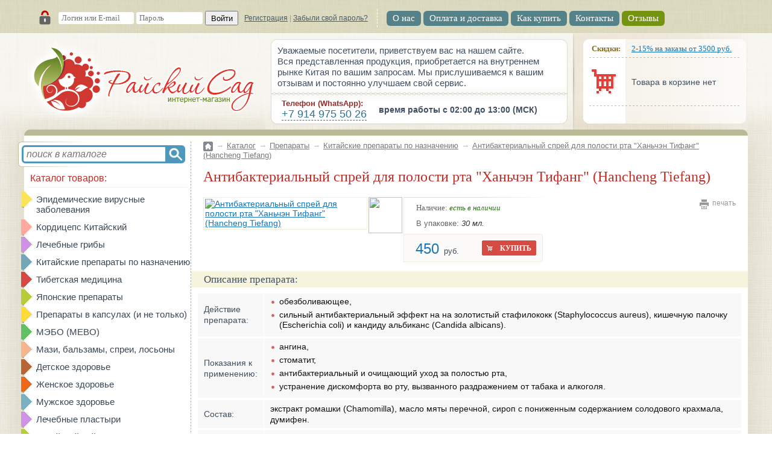

--- FILE ---
content_type: text/html; charset=Windows-1251
request_url: https://raiskysad.ru/catalog/medicine/chinese_medicines_for/antibakterialnyy_sprey_dlya_rta_khanchen_tifang_hancheng_tiefang/
body_size: 11441
content:
<!DOCTYPE html PUBLIC "-//W3C//DTD XHTML 1.0 Transitional//EN" "http://www.w3.org/TR/xhtml1/DTD/xhtml1-transitional.dtd"><!--[if lt IE 7 ]> <html class="no-js ie6" lang="en"> <![endif]--><!--[if IE 7 ]>    <html class="no-js ie7" lang="en"> <![endif]--><!--[if IE 8 ]>    <html class="no-js ie8" lang="en"> <![endif]--><!--[if (gte IE 9)|!(IE)]><!--><html xmlns="http://www.w3.org/1999/xhtml" class="no-js" xml:lang="ru" lang="ru"><!--<![endif]--><head><!-- Google tag (gtag.js) --><script async src="https://www.googletagmanager.com/gtag/js?id=G-YH3SWVR5ZS"></script><script>
  window.dataLayer = window.dataLayer || [];
  function gtag(){dataLayer.push(arguments);}
  gtag('js', new Date());

  gtag('config', 'G-YH3SWVR5ZS');
</script><link rel="shortcut icon" type="image/x-icon" href="/favicon.ico" /><title>Антибактериальный спрей для полости рта "Ханьчэн Тифанг" (Hancheng Tiefang)</title><meta name="yandex-verification" content="5a422fe41faead91" /><meta http-equiv="Content-Type" content="text/html; charset=Windows-1251" />
<meta name="keywords" content="бады, лекарственные препараты, биодобавки, китайские препараты,бады купить,лечение бадами, препараты китайской медицины, китайские чаи, бады для всей семьи, витамины бады, бады для похудения, бады для зрения, бады для повышения потенции" />
<meta name="description" content="Препарты китайской медицины на основе натурального сырья на основе рецептов традиционной китайской медицины" />
<link href="/bitrix/js/main/core/css/core.min.css?14345108292854" type="text/css"  rel="stylesheet" />
<link href="/bitrix/components/ney_helper/comment/templates/.default/style.css?15083321722989" type="text/css"  rel="stylesheet" />
<link href="/bitrix/templates/RaiskySad_new/common.css?15083321722123" type="text/css"  data-template-style="true"  rel="stylesheet" />
<link href="/bitrix/templates/RaiskySad_new/jquery/jquery-ui-1.8.16.custom.css?150833217221454" type="text/css"  data-template-style="true"  rel="stylesheet" />
<link href="/bitrix/templates/RaiskySad_new/jquery/fancybox/jquery.fancybox-1.3.1.css?15083321725604" type="text/css"  data-template-style="true"  rel="stylesheet" />
<link href="/bitrix/templates/RaiskySad_new/colors.css?16818895548163" type="text/css"  data-template-style="true"  rel="stylesheet" />
<link href="/bitrix/templates/RaiskySad_new/styles.css?175186471211632" type="text/css"  data-template-style="true"  rel="stylesheet" />
<link href="/bitrix/templates/RaiskySad_new/template_styles.css?175186471258791" type="text/css"  data-template-style="true"  rel="stylesheet" />
<script type="text/javascript">if(!window.BX)window.BX={message:function(mess){if(typeof mess=='object') for(var i in mess) BX.message[i]=mess[i]; return true;}};</script>
<script type="text/javascript">(window.BX||top.BX).message({'JS_CORE_LOADING':'Загрузка...','JS_CORE_NO_DATA':'- Нет данных -','JS_CORE_WINDOW_CLOSE':'Закрыть','JS_CORE_WINDOW_EXPAND':'Развернуть','JS_CORE_WINDOW_NARROW':'Свернуть в окно','JS_CORE_WINDOW_SAVE':'Сохранить','JS_CORE_WINDOW_CANCEL':'Отменить','JS_CORE_WINDOW_CONTINUE':'Продолжить','JS_CORE_H':'ч','JS_CORE_M':'м','JS_CORE_S':'с','JSADM_AI_HIDE_EXTRA':'Скрыть лишние','JSADM_AI_ALL_NOTIF':'Показать все','JSADM_AUTH_REQ':'Требуется авторизация!','JS_CORE_WINDOW_AUTH':'Войти','JS_CORE_IMAGE_FULL':'Полный размер'});</script>
<script type="text/javascript">(window.BX||top.BX).message({'LANGUAGE_ID':'ru','FORMAT_DATE':'DD.MM.YYYY','FORMAT_DATETIME':'DD.MM.YYYY HH:MI:SS','COOKIE_PREFIX':'BITRIX_SM','SERVER_TZ_OFFSET':'36000','SITE_ID':'s1','SITE_DIR':'/','USER_ID':'','SERVER_TIME':'1769006995','USER_TZ_OFFSET':'0','USER_TZ_AUTO':'Y','bitrix_sessid':'11e8d6ae6665a4b0c9f075309deb2515'});</script>


<script type="text/javascript" src="/bitrix/js/main/jquery/jquery-1.8.3.min.js?136236156193636"></script>
<script type="text/javascript" src="/bitrix/js/main/core/core.min.js?148634860572857"></script>
<script type="text/javascript" src="/bitrix/js/main/core/core_ajax.min.js?148634860521051"></script>


<script type="text/javascript" src="/bitrix/templates/RaiskySad_new/jquery/jquery-ui-1.8.16.custom.min.js?150833217219303"></script>
<script type="text/javascript" src="/bitrix/templates/RaiskySad_new/jquery/fancybox/jquery.fancybox-1.3.1.pack.js?150833217214750"></script>
<script type="text/javascript" src="/bitrix/templates/RaiskySad_new/script.js?15083321724668"></script>
<script type="text/javascript" src="/bitrix/components/ney_helper/comment/templates/.default/script.js?16700072782137"></script>
<script type="text/javascript">var _ba = _ba || []; _ba.push(["aid", "4c720b4bd3aee49f3365b0986235344f"]); _ba.push(["host", "raiskysad.ru"]); (function() {var ba = document.createElement("script"); ba.type = "text/javascript"; ba.async = true;ba.src = (document.location.protocol == "https:" ? "https://" : "http://") + "bitrix.info/ba.js";var s = document.getElementsByTagName("script")[0];s.parentNode.insertBefore(ba, s);})();</script>


<!--[if lt IE 9]>
	<script src="http://html5shiv.googlecode.com/svn/trunk/html5.js"></script>
<![endif]--><!--[if lt IE 7]>
	<style type="text/css">
		#compare {bottom:-1px; }
		div.catalog-admin-links { right: -1px; }
		div.catalog-item-card .item-desc-overlay {background-image:none;}
	</style>
<![endif]--><!--[if IE]>
	<style type="text/css">
		#fancybox-loading.fancybox-ie div	{ background: transparent; filter: progid:DXImageTransform.Microsoft.AlphaImageLoader(src='/bitrix/templates/RaiskySad_new/jquery/fancybox/fancy_loading.png', sizingMethod='scale'); }
		.fancybox-ie #fancybox-close		{ background: transparent; filter: progid:DXImageTransform.Microsoft.AlphaImageLoader(src='/bitrix/templates/RaiskySad_new/jquery/fancybox/fancy_close.png', sizingMethod='scale'); }
		.fancybox-ie #fancybox-title-over	{ background: transparent; filter: progid:DXImageTransform.Microsoft.AlphaImageLoader(src='/bitrix/templates/RaiskySad_new/jquery/fancybox/fancy_title_over.png', sizingMethod='scale'); zoom: 1; }
		.fancybox-ie #fancybox-title-left	{ background: transparent; filter: progid:DXImageTransform.Microsoft.AlphaImageLoader(src='/bitrix/templates/RaiskySad_new/jquery/fancybox/fancy_title_left.png', sizingMethod='scale'); }
		.fancybox-ie #fancybox-title-main	{ background: transparent; filter: progid:DXImageTransform.Microsoft.AlphaImageLoader(src='/bitrix/templates/RaiskySad_new/jquery/fancybox/fancy_title_main.png', sizingMethod='scale'); }
		.fancybox-ie #fancybox-title-right	{ background: transparent; filter: progid:DXImageTransform.Microsoft.AlphaImageLoader(src='/bitrix/templates/RaiskySad_new/jquery/fancybox/fancy_title_right.png', sizingMethod='scale'); }
		.fancybox-ie #fancybox-left-ico		{ background: transparent; filter: progid:DXImageTransform.Microsoft.AlphaImageLoader(src='/bitrix/templates/RaiskySad_new/jquery/fancybox/fancy_nav_left.png', sizingMethod='scale'); }
		.fancybox-ie #fancybox-right-ico	{ background: transparent; filter: progid:DXImageTransform.Microsoft.AlphaImageLoader(src='/bitrix/templates/RaiskySad_new/jquery/fancybox/fancy_nav_right.png', sizingMethod='scale'); }
		.fancybox-ie .fancy-bg { background: transparent !important; }
		.fancybox-ie #fancy-bg-n	{ filter: progid:DXImageTransform.Microsoft.AlphaImageLoader(src='/bitrix/templates/RaiskySad_new/jquery/fancybox/fancy_shadow_n.png', sizingMethod='scale'); }
		.fancybox-ie #fancy-bg-ne	{ filter: progid:DXImageTransform.Microsoft.AlphaImageLoader(src='/bitrix/templates/RaiskySad_new/jquery/fancybox/fancy_shadow_ne.png', sizingMethod='scale'); }
		.fancybox-ie #fancy-bg-e	{ filter: progid:DXImageTransform.Microsoft.AlphaImageLoader(src='/bitrix/templates/RaiskySad_new/jquery/fancybox/fancy_shadow_e.png', sizingMethod='scale'); }
		.fancybox-ie #fancy-bg-se	{ filter: progid:DXImageTransform.Microsoft.AlphaImageLoader(src='/bitrix/templates/RaiskySad_new/jquery/fancybox/fancy_shadow_se.png', sizingMethod='scale'); }
		.fancybox-ie #fancy-bg-s	{ filter: progid:DXImageTransform.Microsoft.AlphaImageLoader(src='/bitrix/templates/RaiskySad_new/jquery/fancybox/fancy_shadow_s.png', sizingMethod='scale'); }
		.fancybox-ie #fancy-bg-sw	{ filter: progid:DXImageTransform.Microsoft.AlphaImageLoader(src='/bitrix/templates/RaiskySad_new/jquery/fancybox/fancy_shadow_sw.png', sizingMethod='scale'); }
		.fancybox-ie #fancy-bg-w	{ filter: progid:DXImageTransform.Microsoft.AlphaImageLoader(src='/bitrix/templates/RaiskySad_new/jquery/fancybox/fancy_shadow_w.png', sizingMethod='scale'); }
		.fancybox-ie #fancy-bg-nw	{ filter: progid:DXImageTransform.Microsoft.AlphaImageLoader(src='/bitrix/templates/RaiskySad_new/jquery/fancybox/fancy_shadow_nw.png', sizingMethod='scale'); }
	</style>
<![endif]--><script type="text/javascript">if (document.documentElement) { document.documentElement.id = "js" }</script><script type="text/javascript">
		(function(i,s,o,g,r,a,m){i['GoogleAnalyticsObject']=r;i[r]=i[r]||function(){
		(i[r].q=i[r].q||[]).push(arguments)},i[r].l=1*new Date();a=s.createElement(o),
		m=s.getElementsByTagName(o)[0];a.async=1;a.src=g;m.parentNode.insertBefore(a,m)
		})(window,document,'script','//www.google-analytics.com/analytics.js','ga');
		
		ga( "create", "UA-27093310-1", "raiskysad.ru", { "name": "raiskysad" } );
		ga( "raiskysad.require", "displayfeatures" );
		ga( "raiskysad.set", "USER_ID", "" );
		ga( "raiskysad.send", "pageview");
  		
			</script><!--[if  IE 6]><link rel="stylesheet" type="text/css" href="/bitrix/templates/RaiskySad_new/ie6.css" media="all"><![endif]--><script src='https://www.google.com/recaptcha/api.js'></script><meta name="viewport" content="width=device-width, initial-scale=1.0"></head><body>

<div id="Great_BlockUp"><div class="topGreenLine"><div class="topGreenLineIn"><style type="text/css">


.authTopForm {
	background: url("/bitrix/templates/RaiskySad_new/images/lock1.png") no-repeat scroll 0 7px transparent;
    padding: 10px 0 0 32px;
    float: left;
}

.authInputLogin {
    border: medium none;
    border-radius: 3px 3px 3px 3px;
    display: inline-block;
    font-family: tahoma;
    height: 20px;
    vertical-align: top;
    padding: 0 5px;
    width: 115px;	
}
.authInputPass {
    border: medium none;
    border-radius: 3px 3px 3px 3px;
    display: inline-block;
    font-family: tahoma;
    height: 20px;
    vertical-align: top;
    padding: 0 5px;
    width: 100px;	
}
.authButtonIn {
    display: inline-block;
    height: 24px;
    margin: -2px 0 0 4px;
    text-align: center;
    vertical-align: top;
    width: 55px;	
}
.foggPassReg {
    color: #999999;
    display: inline-block;
    font-size: 9pt;
    line-height: 16pt;
    padding: 0 0 0 10px;	
}
.foggPassReg span { color: #485D6B;}
.foggPassReg span:hover { color: #1575B8;}

.auth_ok {
    background: url("/bitrix/templates/RaiskySad_new/images/unlock1.png") no-repeat scroll 0 7px transparent;
    float: left;
    padding: 10px 0 0 32px;	
}
.auth_login {}
.authOut {}
.user_menu {
    color: #999999;
    display: inline-block;
    font-size: 9pt;
    line-height: 16pt;
    padding: 0 0 0 10px;	
}
.user_menu a {
	font-size: 9pt;
	color: #485D6B;
}
.user_menu a:hover { color: #1575B8;}
	
</style><div class="authTopForm"><form method="post" target="_top" action="/login/?backurl=/catalog/medicine/chinese_medicines_for/antibakterialnyy_sprey_dlya_rta_khanchen_tifang_hancheng_tiefang/&AUTH_FORM=Y&TYPE=AUTH"><input type="hidden" name="backurl" value="/catalog/medicine/chinese_medicines_for/antibakterialnyy_sprey_dlya_rta_khanchen_tifang_hancheng_tiefang/" /><input class="authInputLogin" type="text" name="USER_LOGIN" maxlength="50" value="" placeholder="Логин или E-mail" />&nbsp;<input class="authInputPass" type="password" name="USER_PASSWORD" maxlength="50" placeholder="Пароль" /><button class="authButtonIn" name="Login">Войти</button><span style="display: none;"><input type="checkbox" id="USER_REMEMBER_frm" checked="" name="USER_REMEMBER" value="Y" /><label for="USER_REMEMBER_frm" title="Запомнить меня на этом компьютере">Запомнить меня</label></span><noindex><span class="foggPassReg"><span class="a" onclick="document.location.href='/login/?register=yes&amp;backurl=%2Fcatalog%2Fmedicine%2Fchinese_medicines_for%2Fantibakterialnyy_sprey_dlya_rta_khanchen_tifang_hancheng_tiefang%2F'">Регистрация</span>&nbsp;|&nbsp;<span class="a" onclick="document.location.href='/login/?forgot_password=yes&amp;backurl=%2Fcatalog%2Fmedicine%2Fchinese_medicines_for%2Fantibakterialnyy_sprey_dlya_rta_khanchen_tifang_hancheng_tiefang%2F'">Забыли свой пароль?</span></span></noindex></form></div><div class="toplineMenu">



	<ul class="manuUl">
						<li><a class="mu_0" href="/about/">О нас</a></li>
										<li><a class="mu_1" href="/about/delivery/">Оплата и доставка</a></li>
										<li><a class="mu_2" href="/about/howto/">Как купить</a></li>
										<li><a class="mu_3" href="/contacts/">Контакты</a></li>
										<li><a class="mu_4" href="/reviews/">Отзывы</a></li>
					</ul>
</div></div></div><div id="Great_Block"><div class="Top_AreaUp"><div class="Top_Area"><a class="Logo_R" title="Интернет-магазин товаров для красоты и здоровья" href="/"></a><div class="Top_Content"><div class="topText"><div class="textBox">Уважаемые посетители, приветствуем вас на нашем сайте.<br>Вся представленная продукция, приобретается на внутреннем рынке Китая по вашим запросам. Мы прислушиваемся к вашим отзывам и постоянно улучшаем свой сервис.</div><div class="contactsBox"><span class="phoneIcon a1"><b>Телефон (WhatsApp):</b><a href="https://wa.me/79149755026">+7 914 975 50 26</a></span><!--<span class="phoneIcon a1"><b>С Новым Годом!!!</b><a href="#">отдыхаем до 6 января 2020 г.</a></span>--><span class="expl">время работы с 02:00 до 13:00 (МСК)</span></div></div></div><div id="cart_line"><div id="stSmallCartCont"><span class="nCartDiscountInfo"><b>Скидки:</b><a href="/about/delivery/#disco">2-15% на заказы от 3500 руб.</a></span><span class="nCartBasketEmpty"><a rel="nofollow" href="/personal/cart/" class="a topAcart"></a><b>Товара в корзине нет</b></span></div></div></div></div><div class="Middle_Area">
						<table cellpadding="0" cellspacing="0" border="0" id="Main_Table"><tbody><tr><td class="MT_left"><div class="searchBox"><form action="/search_L/" method="get"><input type="hidden" name="how" value="r"><input type="hidden" name="tags" value=""><input class="main_search_input_nofocus" type="text" name="q" autocomplete="off" tabindex="1" placeholder="поиск в каталоге" /><input type="submit" name="search" value="" class="main_search_submit" /></form></div><div id="stLeftMenu"><div class="title">Каталог товаров:</div><a class="item item_1" href="/catalog/medicine/epidemicheskie_virusnye_zabolevaniya/">Эпидемические вирусные заболевания</a><a class="item item_2" href="/catalog/medicine/cordyceps/">Кордицепс Китайский</a><a class="item item_3" href="/catalog/medicine/lechebnye_griby/">Лечебные грибы</a><a class="item item_4" href="/catalog/medicine/chinese_medicines_for/">Китайские препараты по назначению</a><a class="item item_5" href="/catalog/medicine/tibetskaya_meditsina/">Тибетская медицина</a><a class="item item_6" href="/catalog/medicine/japanese_preparations/">Японские препараты</a><a class="item item_7" href="/catalog/medicine/vitamins_capsules/">Препараты в капсулах (и не только)</a><a class="item item_8" href="/catalog/medicine/mebo_mebo/">МЭБО (MEBO)</a><a class="item item_9" href="/catalog/medicine/lechenie_crema_mazy/">Мази, бальзамы, спреи, лосьоны</a><a class="item item_10" href="/catalog/medicine/detskie_zdorove/">Детское здоровье</a><a class="item item_11" href="/catalog/medicine/womens_health/">Женское здоровье</a><a class="item item_12" href="/catalog/medicine/mens_health/">Мужское здоровье</a><a class="item item_13" href="/catalog/medicine/medical_plasters/">Лечебные пластыри</a><a class="item item_14" href="/catalog/medicine/chinese_tea/">Китайский чай</a><a class="item item_15" href="/catalog/medicine/yaponskiy_chay/">Японский чай</a><a class="item item_16" href="/catalog/medicine/Banky_massajniye_vakuumniye/">Инструменты ТКМ</a><a class="item item_17" href="/catalog/medicine/Turmalin_products/">Турмалиновая продукция</a><a class="item item_18" href="/catalog/medicine/lechebnye_aromaticheskie_svechi/">Лечебные ароматические свечи</a><a class="item item_19" href="/catalog/medicine/men_viagra/">Мужская виагра</a><a class="item item_20" href="/catalog/medicine/female_viagra/">Женская виагра</a><a class="item item_21" href="/catalog/medicine/intim_spray_gel/">Интим-спреи, гели, пролонгаторы</a><a class="item item_22" href="/catalog/medicine/slimming/">Средства для похудения</a><a class="item item_23" href="/catalog/medicine/yaponskaya_kosmetika/">Японская косметика</a><a class="item item_24" href="/catalog/medicine/facial_care/">Уход за лицом</a><a class="item item_25" href="/catalog/medicine/uhod_za_volosamy/">Уход за волосами</a><a class="item item_26" href="/catalog/medicine/uhod_za_telom/">Уход за телом</a><a class="item item_27" href="/catalog/medicine/sredstva_ot_kureniya/">Средства от курения</a></div><!-- <a href="/about/delivery/#delivery" rel="nofollow" class="dostavkaBunner"></a>--><div id="stLeftCollumnLatComment"><div class="title">Последние отзывы:</div><div class="item"><a href="/catalog/medicine/chinese_medicines_for/huato_zaizao_wan/">Болюсы "Хуато Цзайцзао" (Huatuo Zaizao Wan)</a><div class="commentText">Здравствуйте, Светлана. Вам необходимо сделать перерыв в приёме болюсов 2 дня, затем принимать половину от той дозы что вы принимали.</div></div><div class="item"><a href="/catalog/medicine/chinese_medicines_for/huato_zaizao_wan/">Болюсы "Хуато Цзайцзао" (Huatuo Zaizao Wan)</a><div class="commentText">День добрый! Подскажите, может ли этот препарат повышать давление? Вчера начала пить болюсы, а сегодня утром давление повысилось 170 на 110, никогда такого высокого давлени у меня на было!</div></div><div class="item"><a href="/catalog/medicine/mens_health/emulsiya_ot_prostatita/">Эмульсия "Лекарство от простатита" (Miao Ling Da Bo Lie Tong Ru Gao)</a><div class="commentText">Привет 
Какова эффективность этого препарата?
Почему я спрашиваю? Мы все принимали лекарства от простатита.
Пишу из Турции.
Спасибо.</div></div><div class="item"><a href="/catalog/medicine/chinese_medicines_for/capsules_from_oil_wood_frog_eggs/">Капсулы "Жир древесной лягушки" (Xixuepai Rana Egg Oil)</a><div class="commentText">Здравствуйте. Принимать до еды.</div></div><div class="item"><a href="/catalog/medicine/chinese_medicines_for/capsules_from_oil_wood_frog_eggs/">Капсулы "Жир древесной лягушки" (Xixuepai Rana Egg Oil)</a><div class="commentText">Здравствуйте. Принимать до еды.</div></div><div class="item"><a href="/catalog/medicine/chinese_medicines_for/capsules_from_oil_wood_frog_eggs/">Капсулы "Жир древесной лягушки" (Xixuepai Rana Egg Oil)</a><div class="commentText">Будьте добры сообщите как принимать данный препарат до вовремя или после еды.</div></div><div class="item"><a href="/catalog/medicine/chinese_medicines_for/capsules_from_oil_wood_frog_eggs/">Капсулы "Жир древесной лягушки" (Xixuepai Rana Egg Oil)</a><div class="commentText">Добрый вечер.Заказал этот препарат.Напишите пожалуйста как принимать этот препарат: до еды, вовремя еды или после еды? С уважением Ринат.</div></div><div class="item"><a href="/catalog/medicine/chinese_medicines_for/shuan_huang_lian/">Эликсир «Шуан Хуан Лянь» (SHUAN HUANG LIAN) - является натуральным антибиотиком</a><div class="commentText">Здравствуйте! Пожалуйста, подскажите,Эффективен при Хеликобактер пилори как антибиотик? Спасибо!</div></div><div class="item"><a href="/catalog/medicine/chinese_tea/medicinal_tea_shenshitong/">Лечебный чай "Шеншитонг" (Shenshitong Keli/ Shen Shi Tong Keli)</a><div class="commentText">Ветеринар посоветовал давать этот чай коту. У него МКБ. Подскажите дозировку.</div></div><div class="item"><a href="/reviews/">Отзыв о магазине</a><div class="commentText">Хороший интернет-магазин. Пользуюсь его услугами уже более 10 лет. Всегда качественная продукция, быстрая отправка  и доставка. Благодарю !!!</div></div><div class="item"><a href="/catalog/medicine/medical_plasters/tianhe_zhuifeng_gao/">Пластырь "Тяньхэ Чжуйфэн" (Tianhe Zhuifeng) обезболевающий усиленный</a><div class="commentText">Спасибо за подарок! При необходимости попробую применить.</div></div><div class="item"><a href="/catalog/medicine/chinese_medicines_for/pills_qi_stomach_buchzhun_card_wan_buzhong_yiqi_wan/">Пилюли Ци Желудка "Бу Чжун И Ци Вань" (Buzhong Yiqi Wan)</a><div class="commentText">Подскажите пожалуйста, вы пили по 2 больших медовых шара 3 раза в день или по 2 маленьких концентрированных? И каким курсом, если не сложно...</div></div><div class="item"><a href="/catalog/medicine/chinese_medicines_for/huangshi_xiangsheng_wan/">Пилюли от ангины и ларингита "Хуанши Сяншэн Ван" (Huangshi Xiangsheng Wan)</a><div class="commentText">Подскажите, пожалуйста, пилюли нужно рассасывать или глотать без рассасывания?</div></div><div class="item"><a href="/catalog/medicine/chinese_medicines_for/huangshi_xiangsheng_wan/">Пилюли от ангины и ларингита "Хуанши Сяншэн Ван" (Huangshi Xiangsheng Wan)</a><div class="commentText">Добрый день! Подскажите, пожалуйста,  дату изготовления или срок годности препарата, который сейчас в продаже (Хуанши Сяншэн Ван&quot; (Huangshi Xiangsheng Wan))
Спасибо!</div></div><div class="item"><a href="/catalog/medicine/chinese_medicines_for/kapsuly_lunshenchzhi_longshengzhi_jiaonang_dlya_vosstanovleniya_posle_ishemicheskogo_insulta/">Капсулы "Луншэнчжи" (Longshengzhi Jiaonang) для восстановления после ишемического инсульта</a><div class="commentText">Здравствуйте. Можно.</div></div><div class="item"><a href="/catalog/medicine/chinese_medicines_for/kapsuly_lunshenchzhi_longshengzhi_jiaonang_dlya_vosstanovleniya_posle_ishemicheskogo_insulta/">Капсулы "Луншэнчжи" (Longshengzhi Jiaonang) для восстановления после ишемического инсульта</a><div class="commentText">Добрый день! Можно ли применять при заболеваниях почек? Высокий креатинин .</div></div><div class="item"><a href="/catalog/medicine/womens_health/Rupixiao/">Таблетки "Руписяо" (Rupixiao)</a><div class="commentText">Принимаю уже третью баночку, таблетки и правда работают, прошла тяжесть в груди, неприятные ноющие боли тоже прошли, УЗИ ещё не делала. Очень довольна результатом. Рекомендую.</div></div><div class="item"><a href="/catalog/medicine/lechenie_crema_mazy/fufan_antigribok/">Лосьон от псориаза "Фуфан" (Чистое тело)</a><div class="commentText">Добрый день. Этот препарат очень хороший. Только ним и спасаюсь. Хотелось бы приобрести свежего выпуска...</div></div><div class="item"><a href="/catalog/medicine/vitamins_capsules/gutsekan_zdoroviye_systavy/">Мягкие капсулы «Гуцзекан» - здоровые суставы</a><div class="commentText">Здравствуйте. Татьяна.
Посоветовались с нашим специалистом в Китае, сказали для вашего случая лучше будет пропить <a href="https://raiskysad.ru/catalog/medicine/vitamins_capsules/glucosamine_capsules/">Капсулы &quot;Глюкозамин, Хондроитин и Кальций&quot; (Glucosamine, Chondroitin sulfate and Calcium) Baihekang brand</a> 1-2 банки пропить. 
Если все таки хотите именно эти капсулы, то 2-3 банки на курс необходимо.</div></div><div class="item"><a href="/catalog/medicine/mens_health/tsanchuybao_ukreplyaushchiye_piluly/">Укрепляющие пилюли "Цзанчуйбао"</a><div class="commentText">Здравствуйте. Данный препарат больше не выпускают, смотрите аналоги, там тоже есть очень хорошие препараты.</div></div></div><span class="StickA"></span>
</td>
<td class="MT_center">
<div class="Main_Content"><div id="breadcrumb"><a title="На главную страницу" href="/"><img width="16" height="16" src="/img/hone_3.gif" alt="На главную страницу" /></a><i>&rarr;</i><a href="/catalog/" title="Каталог">Каталог</a><i>&rarr;</i><a href="/catalog/medicine/" title="Препараты">Препараты</a><i>&rarr;</i><a href="/catalog/medicine/chinese_medicines_for/" title="Китайские препараты по назначению">Китайские препараты по назначению</a><i>&rarr;</i><a href="/catalog/medicine/chinese_medicines_for/antibakterialnyy_sprey_dlya_rta_khanchen_tifang_hancheng_tiefang/" title="Антибактериальный спрей для полости рта &quot;Ханьчэн Тифанг&quot; (Hancheng Tiefang)">Антибактериальный спрей для полости рта &quot;Ханьчэн Тифанг&quot; (Hancheng Tiefang)</a></div><h1 id="pagetitle"  >Антибактериальный спрей для полости рта "Ханьчэн Тифанг" (Hancheng Tiefang)</h1>
<script type="text/javascript">window.element_id=456833</script><div id="catalogDetail"><div class="print unselectable no_print" onclick="window.print()">печать</div><div class="top"><script type="text/javascript">
				$(document).ready( function(){
					$("a[rel=icon_group]").fancybox( {
						transitionIn : 'none',
						transitionOut : 'none',
						titlePosition : 'inside'
					} );
				} );
			</script><div class="left"><a class="image" rel="icon_group" title="Антибактериальный спрей для полости рта &quot;Ханьчэн Тифанг&quot; (Hancheng Tiefang)" href="/upload/resize_cache/resize_cache/iblock/6c8/1207_1339_15509887f2b9d8b89debd349a4c9e1703/700_700_17236f3bb137eb253405d06e58cacf26c/antibakterialnyy_sprey_dlya_rta_khanchen_tifang_hancheng_tiefang1.jpg"><img src="/upload/resize_cache/resize_cache/iblock/6c8/1207_1339_15509887f2b9d8b89debd349a4c9e1703/300_300_17236f3bb137eb253405d06e58cacf26c/antibakterialnyy_sprey_dlya_rta_khanchen_tifang_hancheng_tiefang1.jpg" width="270" height="300" title="Антибактериальный спрей для полости рта &quot;Ханьчэн Тифанг&quot; (Hancheng Tiefang)" alt="Антибактериальный спрей для полости рта &quot;Ханьчэн Тифанг&quot; (Hancheng Tiefang)" /></a></div><div class="middle no_print"><a class="image" rel="icon_group" href="/upload/resize_cache/resize_cache/iblock/7cf/1282_1363_15509887f2b9d8b89debd349a4c9e1703/700_700_17236f3bb137eb253405d06e58cacf26c/antibakterialnyy_sprey_dlya_rta_khanchen_tifang_hancheng_tiefang2.jpg" title="Антибактериальный спрей для полости рта &quot;Ханьчэн Тифанг&quot; (Hancheng Tiefang)"><img src="/upload/resize_cache/resize_cache/iblock/7cf/1282_1363_15509887f2b9d8b89debd349a4c9e1703/80_60_17236f3bb137eb253405d06e58cacf26c/antibakterialnyy_sprey_dlya_rta_khanchen_tifang_hancheng_tiefang2.jpg" width="56" height="60" /></a></div><div class="right no_print"><div class="avalible no_print"><span class="title">Наличие: </span>есть в наличии</div><div class="inBox no_print"><span class="title">В упаковке:</span> 30 мл.</div><div class="priceBox no_print productForBasket_456833"  ><span class="price">450</span>&nbsp;&nbsp;руб.<span class="sendToCartButton" onclick="return nBasket.addAndShowBigBasket(456833)">КУПИТЬ</span><span class="inCartButton" onclick="nBasket.showBasketPopup()">В КОРЗИНЕ</span></div></div></div><div class="detailGoodText"><h4>Описание препарата:</h4><table><tr><td>Действие препарата:</td><th><ul>
<li>обезболивающее,
<li>сильный антибактериальный эффект на на золотистый стафилококк  (Staphylococcus aureus),  кишечную палочку (Escherichia coli) и кандиду альбиканс (Candida albicans).
</ul></th></tr><tr><td>Показания к применению:</td><th><ul>
<li>ангина,
<li>стоматит,
<li>антибактериальный и очищающий уход за полостью рта,
<li>устранение дискомфорта во рту, вызванного раздражением от табака и алкоголя.
</ul></th></tr><tr><td>Состав:</td><th>экстракт ромашки (Chamomilla), масло мяты перечной, сироп с пониженным содержанием солодового крахмала, думифен.</th></tr><tr><td>Способ применения:</td><th><ul>
<li>оросить полость рта и глотки, 
<li>использовать в случае необходимости по 1-2 распыления за раз, 
<li>лечебный эффект будет лучше после полоскания ротовой полости.
</ul></th></tr><tr><td>Хранение:</td><th>в прохладном и сухом месте.</th></tr><tr><td>Внимание:</td><th><ul>
<li>Этот продукт не может заменить лекарства.
<li>Продукт не предназначен для детей.
<li>Лицам, страдающим аллергией на этот продукт, применять запрещено.
<li>Пожалуйста, будьте осторожны, чтобы этот продукт не попал вам в глаза.Если произошло вышеуказанное, пожалуйста, сначала обильно промойте водой или промойте теплой водой и  обратитесь к офтальмологу.
</ul></th></tr><!--<tr><td>Вес:</td><th>Array</th></tr>--><tr class="no_print"><td>Теги:</td><th><a href="/catalog/medicine/products_by_keyword.php?ID=313">Антибактериальные препараты</a>&nbsp;|&nbsp;<a href="/catalog/medicine/products_by_keyword.php?ID=12640">Лечение горла</a>&nbsp;|&nbsp;</th></tr></table><div class="no_print"><p><b>Антибактериальный спрей "Ханьчэн Тифанг" (Hancheng Tiefang)</b> - <a href="/">китайский препарат для ухода за полостью рта</a>. 

<p>Спрей "Ханьчэн Тифанг" предназначен для антибактериальной обработки и ухода за полостью рта. 

<p>Обладает хорошим обезболивающим действием. Применяется при ангине, стоматите.
<p>Оказывает сильное антибактериальное действие на золотистый стафилококк  (Staphylococcus aureus),  кишечную палочку (Escherichia coli) и кандиду альбиканс (Candida albicans). 

<p>Спрей "Ханьчэн Тифанг" также можно используется для антибактериального и очищающего ухода за полостью рта и устранения дискомфорта во рту, вызванном раздражением от табака и алкоголя.  Хорошая устойчивость к дискомфорту во рту и т.д.

<p><b>Преимущества спрея  "Ханьчэн Тифанг":</b>
<ul>
<li>В сочетании с натуральной мятной эссенцией он делает рот свежим и комфортным после использования.
<li>Эргономичная конструкция насадки обеспечивает непосредственное воздействие активных ингредиентов на неудобные участки полости рта.
</ul>

<p>Срок годности: 24 месяца.
<p>Стандарт: Q/XQYY001-2020.
<p>Производитель: Xi'an Jialijia Biomedical Co., Ltd., г. Сиань, район Цзинкай, проспект Инбинь, 138.</div><div class="dGoodReviews"><a name="comments"></a>
			<h3 class="nHD_commentsTitle">Отзывы об этом товаре:</h3><div id="nHD_comments"><div class="nHD_commentsFormTitle"><span onclick="return nHD_comments.click(0)" class="nHD_commentsDashed">Написать свой отзыв</span></div><div id="nHD_commentsItemForm_0" style=""><form id="nHD_commentsForm" method="post" onsubmit="return nHD_comments.submit()"><input id="nHD_commentsForm_inputParentId" type="hidden" name="nh[comments][parent_id]" /><div id="nHD_commentsFormError"></div><table class="nHD_commentsFormTable"><tr><td class="nHD_commentsFormLeft">Ваше имя</td><td class="nHD_commentsFormRight"><input id="nHD_commentsForm_inputUserName" type="text" name="nh[comments][user_name]" /></td></tr><tr><td class="nHD_commentsFormLeft">Эл. почта</td><td class="nHD_commentsFormRight"><input id="nHD_commentsForm_inputUserEmail" type="text" name="nh[comments][user_email]" /></td></tr><tr><td class="nHD_commentsFormLeft">Текст сообщения</td><td class="nHD_commentsFormRight"><textarea id="nHD_commentsForm_inputText" name="nh[comments][text]"></textarea></td></tr><tr><td class="nHD_commentsFormLeft"></td><td class="nHD_commentsFormRight"><div><input id="nHD_commentsForm_inputEmailAnswer" name="nh[comments][email_answer]" type="checkbox" checked><label for="nHD_commentsForm_inputEmailAnswer">Подписаться на ответ по e-mail</label></div><div style="margin: 5px 0 0 0;"><input id="nHD_commentsForm_inputEmailDiscussion" name="nh[comments][email_discussion]" type="checkbox"><label for="nHD_commentsForm_inputEmailDiscussion">Подписаться на дискуссию по e-mail</label></div></td></tr></table><div class="g-recaptcha" data-sitekey="6Ld8fyIUAAAAACrY17lA5huviTm5FZKv5vTGQWA0" style="margin-left:-10px;margin-top:7px;"></div><input style="visibility:hidden;height:0px;" id="nHD_commentsForm_inputSubmit" type="submit" value="написать" name="nh[comments][submit]" /></form></div>	
	<script type="text/javascript">
		$(document).ready( function(){
			$("a[rel=terms_of_use]").fancybox( {
				transitionIn : 'none',
				transitionOut : 'none',
				titlePosition : 'none'
			} );
			$('#click_register').click(function(){
				if($("#licence_accept").attr("checked") != 'checked') {
					$('#terms_of_use_link').click();
				} else {
					$('#nHD_commentsForm_inputSubmit').click();
				}
			} );
		} );
	</script>
	<label id="licence_show_button" class="crm-webform-checkbox-container crm-webform-checkbox-products crm-webform-desktop-font-style">
		<span class="crm-webform-checkbox-icon-container">
			<input id="licence_accept" type="checkbox" value="Y" checked="" class="crm-webform-checkbox crm-webform-input">
			<i></i>
		</span>
		<a id="terms_of_use_link" class="crm-webform-checkbox-name" rel="terms_of_use" href="/personal/terms-of-use" >Нажимая кнопку «Написать», я даю свое согласие на обработку моих персональных данных, в соответствии с Федеральным законом от 27.07.2006 года №152-ФЗ «О персональных данных», на условиях и для целей, определенных в Пользовательском соглашении</a>
	</label>
	<div class="field field-button"><button id="click_register" onclick="javascript:void(0);" class="input-submit" name="clickRegister" style="font-size:14px;padding:7px;margin-top:10px" >Написать</button></div>
</div></div></div></div>

	</div>	
	</td>
</tr></tbody></table>
			</div>
		</div><div class="Bottom_Area"><div class="Bottom_Area_In"><b>&copy; Райский Сад: красота и здоровье, 2002-2026.</b><p style="font-weight: bold">БАД не являются лекарственным средством и не заменяют лекарственные препараты. БАД не могут назначаться в качестве лечебного средства! Перед употреблением БАД необходимо проконсультироваться с лечащим врачом!</p><p>Материалы, размещенные на этом сайте, запрещено публиковать, копировать и использовать на других ресурсах.</p></div></div><!-- Yandex.Metrika counter -->
		<script type="text/javascript">
		    (function (d, w, c) {
		        (w[c] = w[c] || []).push(function() {
		            try {
		                w.yaCounter7775959 = new Ya.Metrika({
		                    id:7775959,
		                    clickmap:true,
		                    trackLinks:true,
		                    accurateTrackBounce:true,
		                    webvisor:true
		                });
		            } catch(e) { }
		        });

		        var n = d.getElementsByTagName("script")[0],
		            s = d.createElement("script"),
		            f = function () { n.parentNode.insertBefore(s, n); };
		        s.type = "text/javascript";
		        s.async = true;
		        s.src = "https://mc.yandex.ru/metrika/watch.js";

		        if (w.opera == "[object Opera]") {
		            d.addEventListener("DOMContentLoaded", f, false);
		        } else { f(); }
		    })(document, window, "yandex_metrika_callbacks");
		</script>
		<noscript><div><img src="https://mc.yandex.ru/watch/7775959" style="position:absolute; left:-9999px;" alt="" /></div></noscript>
		<!-- /Yandex.Metrika counter --></body></html>

--- FILE ---
content_type: text/html; charset=utf-8
request_url: https://www.google.com/recaptcha/api2/anchor?ar=1&k=6Ld8fyIUAAAAACrY17lA5huviTm5FZKv5vTGQWA0&co=aHR0cHM6Ly9yYWlza3lzYWQucnU6NDQz&hl=en&v=PoyoqOPhxBO7pBk68S4YbpHZ&size=normal&anchor-ms=20000&execute-ms=30000&cb=iq1u41ymutg
body_size: 49566
content:
<!DOCTYPE HTML><html dir="ltr" lang="en"><head><meta http-equiv="Content-Type" content="text/html; charset=UTF-8">
<meta http-equiv="X-UA-Compatible" content="IE=edge">
<title>reCAPTCHA</title>
<style type="text/css">
/* cyrillic-ext */
@font-face {
  font-family: 'Roboto';
  font-style: normal;
  font-weight: 400;
  font-stretch: 100%;
  src: url(//fonts.gstatic.com/s/roboto/v48/KFO7CnqEu92Fr1ME7kSn66aGLdTylUAMa3GUBHMdazTgWw.woff2) format('woff2');
  unicode-range: U+0460-052F, U+1C80-1C8A, U+20B4, U+2DE0-2DFF, U+A640-A69F, U+FE2E-FE2F;
}
/* cyrillic */
@font-face {
  font-family: 'Roboto';
  font-style: normal;
  font-weight: 400;
  font-stretch: 100%;
  src: url(//fonts.gstatic.com/s/roboto/v48/KFO7CnqEu92Fr1ME7kSn66aGLdTylUAMa3iUBHMdazTgWw.woff2) format('woff2');
  unicode-range: U+0301, U+0400-045F, U+0490-0491, U+04B0-04B1, U+2116;
}
/* greek-ext */
@font-face {
  font-family: 'Roboto';
  font-style: normal;
  font-weight: 400;
  font-stretch: 100%;
  src: url(//fonts.gstatic.com/s/roboto/v48/KFO7CnqEu92Fr1ME7kSn66aGLdTylUAMa3CUBHMdazTgWw.woff2) format('woff2');
  unicode-range: U+1F00-1FFF;
}
/* greek */
@font-face {
  font-family: 'Roboto';
  font-style: normal;
  font-weight: 400;
  font-stretch: 100%;
  src: url(//fonts.gstatic.com/s/roboto/v48/KFO7CnqEu92Fr1ME7kSn66aGLdTylUAMa3-UBHMdazTgWw.woff2) format('woff2');
  unicode-range: U+0370-0377, U+037A-037F, U+0384-038A, U+038C, U+038E-03A1, U+03A3-03FF;
}
/* math */
@font-face {
  font-family: 'Roboto';
  font-style: normal;
  font-weight: 400;
  font-stretch: 100%;
  src: url(//fonts.gstatic.com/s/roboto/v48/KFO7CnqEu92Fr1ME7kSn66aGLdTylUAMawCUBHMdazTgWw.woff2) format('woff2');
  unicode-range: U+0302-0303, U+0305, U+0307-0308, U+0310, U+0312, U+0315, U+031A, U+0326-0327, U+032C, U+032F-0330, U+0332-0333, U+0338, U+033A, U+0346, U+034D, U+0391-03A1, U+03A3-03A9, U+03B1-03C9, U+03D1, U+03D5-03D6, U+03F0-03F1, U+03F4-03F5, U+2016-2017, U+2034-2038, U+203C, U+2040, U+2043, U+2047, U+2050, U+2057, U+205F, U+2070-2071, U+2074-208E, U+2090-209C, U+20D0-20DC, U+20E1, U+20E5-20EF, U+2100-2112, U+2114-2115, U+2117-2121, U+2123-214F, U+2190, U+2192, U+2194-21AE, U+21B0-21E5, U+21F1-21F2, U+21F4-2211, U+2213-2214, U+2216-22FF, U+2308-230B, U+2310, U+2319, U+231C-2321, U+2336-237A, U+237C, U+2395, U+239B-23B7, U+23D0, U+23DC-23E1, U+2474-2475, U+25AF, U+25B3, U+25B7, U+25BD, U+25C1, U+25CA, U+25CC, U+25FB, U+266D-266F, U+27C0-27FF, U+2900-2AFF, U+2B0E-2B11, U+2B30-2B4C, U+2BFE, U+3030, U+FF5B, U+FF5D, U+1D400-1D7FF, U+1EE00-1EEFF;
}
/* symbols */
@font-face {
  font-family: 'Roboto';
  font-style: normal;
  font-weight: 400;
  font-stretch: 100%;
  src: url(//fonts.gstatic.com/s/roboto/v48/KFO7CnqEu92Fr1ME7kSn66aGLdTylUAMaxKUBHMdazTgWw.woff2) format('woff2');
  unicode-range: U+0001-000C, U+000E-001F, U+007F-009F, U+20DD-20E0, U+20E2-20E4, U+2150-218F, U+2190, U+2192, U+2194-2199, U+21AF, U+21E6-21F0, U+21F3, U+2218-2219, U+2299, U+22C4-22C6, U+2300-243F, U+2440-244A, U+2460-24FF, U+25A0-27BF, U+2800-28FF, U+2921-2922, U+2981, U+29BF, U+29EB, U+2B00-2BFF, U+4DC0-4DFF, U+FFF9-FFFB, U+10140-1018E, U+10190-1019C, U+101A0, U+101D0-101FD, U+102E0-102FB, U+10E60-10E7E, U+1D2C0-1D2D3, U+1D2E0-1D37F, U+1F000-1F0FF, U+1F100-1F1AD, U+1F1E6-1F1FF, U+1F30D-1F30F, U+1F315, U+1F31C, U+1F31E, U+1F320-1F32C, U+1F336, U+1F378, U+1F37D, U+1F382, U+1F393-1F39F, U+1F3A7-1F3A8, U+1F3AC-1F3AF, U+1F3C2, U+1F3C4-1F3C6, U+1F3CA-1F3CE, U+1F3D4-1F3E0, U+1F3ED, U+1F3F1-1F3F3, U+1F3F5-1F3F7, U+1F408, U+1F415, U+1F41F, U+1F426, U+1F43F, U+1F441-1F442, U+1F444, U+1F446-1F449, U+1F44C-1F44E, U+1F453, U+1F46A, U+1F47D, U+1F4A3, U+1F4B0, U+1F4B3, U+1F4B9, U+1F4BB, U+1F4BF, U+1F4C8-1F4CB, U+1F4D6, U+1F4DA, U+1F4DF, U+1F4E3-1F4E6, U+1F4EA-1F4ED, U+1F4F7, U+1F4F9-1F4FB, U+1F4FD-1F4FE, U+1F503, U+1F507-1F50B, U+1F50D, U+1F512-1F513, U+1F53E-1F54A, U+1F54F-1F5FA, U+1F610, U+1F650-1F67F, U+1F687, U+1F68D, U+1F691, U+1F694, U+1F698, U+1F6AD, U+1F6B2, U+1F6B9-1F6BA, U+1F6BC, U+1F6C6-1F6CF, U+1F6D3-1F6D7, U+1F6E0-1F6EA, U+1F6F0-1F6F3, U+1F6F7-1F6FC, U+1F700-1F7FF, U+1F800-1F80B, U+1F810-1F847, U+1F850-1F859, U+1F860-1F887, U+1F890-1F8AD, U+1F8B0-1F8BB, U+1F8C0-1F8C1, U+1F900-1F90B, U+1F93B, U+1F946, U+1F984, U+1F996, U+1F9E9, U+1FA00-1FA6F, U+1FA70-1FA7C, U+1FA80-1FA89, U+1FA8F-1FAC6, U+1FACE-1FADC, U+1FADF-1FAE9, U+1FAF0-1FAF8, U+1FB00-1FBFF;
}
/* vietnamese */
@font-face {
  font-family: 'Roboto';
  font-style: normal;
  font-weight: 400;
  font-stretch: 100%;
  src: url(//fonts.gstatic.com/s/roboto/v48/KFO7CnqEu92Fr1ME7kSn66aGLdTylUAMa3OUBHMdazTgWw.woff2) format('woff2');
  unicode-range: U+0102-0103, U+0110-0111, U+0128-0129, U+0168-0169, U+01A0-01A1, U+01AF-01B0, U+0300-0301, U+0303-0304, U+0308-0309, U+0323, U+0329, U+1EA0-1EF9, U+20AB;
}
/* latin-ext */
@font-face {
  font-family: 'Roboto';
  font-style: normal;
  font-weight: 400;
  font-stretch: 100%;
  src: url(//fonts.gstatic.com/s/roboto/v48/KFO7CnqEu92Fr1ME7kSn66aGLdTylUAMa3KUBHMdazTgWw.woff2) format('woff2');
  unicode-range: U+0100-02BA, U+02BD-02C5, U+02C7-02CC, U+02CE-02D7, U+02DD-02FF, U+0304, U+0308, U+0329, U+1D00-1DBF, U+1E00-1E9F, U+1EF2-1EFF, U+2020, U+20A0-20AB, U+20AD-20C0, U+2113, U+2C60-2C7F, U+A720-A7FF;
}
/* latin */
@font-face {
  font-family: 'Roboto';
  font-style: normal;
  font-weight: 400;
  font-stretch: 100%;
  src: url(//fonts.gstatic.com/s/roboto/v48/KFO7CnqEu92Fr1ME7kSn66aGLdTylUAMa3yUBHMdazQ.woff2) format('woff2');
  unicode-range: U+0000-00FF, U+0131, U+0152-0153, U+02BB-02BC, U+02C6, U+02DA, U+02DC, U+0304, U+0308, U+0329, U+2000-206F, U+20AC, U+2122, U+2191, U+2193, U+2212, U+2215, U+FEFF, U+FFFD;
}
/* cyrillic-ext */
@font-face {
  font-family: 'Roboto';
  font-style: normal;
  font-weight: 500;
  font-stretch: 100%;
  src: url(//fonts.gstatic.com/s/roboto/v48/KFO7CnqEu92Fr1ME7kSn66aGLdTylUAMa3GUBHMdazTgWw.woff2) format('woff2');
  unicode-range: U+0460-052F, U+1C80-1C8A, U+20B4, U+2DE0-2DFF, U+A640-A69F, U+FE2E-FE2F;
}
/* cyrillic */
@font-face {
  font-family: 'Roboto';
  font-style: normal;
  font-weight: 500;
  font-stretch: 100%;
  src: url(//fonts.gstatic.com/s/roboto/v48/KFO7CnqEu92Fr1ME7kSn66aGLdTylUAMa3iUBHMdazTgWw.woff2) format('woff2');
  unicode-range: U+0301, U+0400-045F, U+0490-0491, U+04B0-04B1, U+2116;
}
/* greek-ext */
@font-face {
  font-family: 'Roboto';
  font-style: normal;
  font-weight: 500;
  font-stretch: 100%;
  src: url(//fonts.gstatic.com/s/roboto/v48/KFO7CnqEu92Fr1ME7kSn66aGLdTylUAMa3CUBHMdazTgWw.woff2) format('woff2');
  unicode-range: U+1F00-1FFF;
}
/* greek */
@font-face {
  font-family: 'Roboto';
  font-style: normal;
  font-weight: 500;
  font-stretch: 100%;
  src: url(//fonts.gstatic.com/s/roboto/v48/KFO7CnqEu92Fr1ME7kSn66aGLdTylUAMa3-UBHMdazTgWw.woff2) format('woff2');
  unicode-range: U+0370-0377, U+037A-037F, U+0384-038A, U+038C, U+038E-03A1, U+03A3-03FF;
}
/* math */
@font-face {
  font-family: 'Roboto';
  font-style: normal;
  font-weight: 500;
  font-stretch: 100%;
  src: url(//fonts.gstatic.com/s/roboto/v48/KFO7CnqEu92Fr1ME7kSn66aGLdTylUAMawCUBHMdazTgWw.woff2) format('woff2');
  unicode-range: U+0302-0303, U+0305, U+0307-0308, U+0310, U+0312, U+0315, U+031A, U+0326-0327, U+032C, U+032F-0330, U+0332-0333, U+0338, U+033A, U+0346, U+034D, U+0391-03A1, U+03A3-03A9, U+03B1-03C9, U+03D1, U+03D5-03D6, U+03F0-03F1, U+03F4-03F5, U+2016-2017, U+2034-2038, U+203C, U+2040, U+2043, U+2047, U+2050, U+2057, U+205F, U+2070-2071, U+2074-208E, U+2090-209C, U+20D0-20DC, U+20E1, U+20E5-20EF, U+2100-2112, U+2114-2115, U+2117-2121, U+2123-214F, U+2190, U+2192, U+2194-21AE, U+21B0-21E5, U+21F1-21F2, U+21F4-2211, U+2213-2214, U+2216-22FF, U+2308-230B, U+2310, U+2319, U+231C-2321, U+2336-237A, U+237C, U+2395, U+239B-23B7, U+23D0, U+23DC-23E1, U+2474-2475, U+25AF, U+25B3, U+25B7, U+25BD, U+25C1, U+25CA, U+25CC, U+25FB, U+266D-266F, U+27C0-27FF, U+2900-2AFF, U+2B0E-2B11, U+2B30-2B4C, U+2BFE, U+3030, U+FF5B, U+FF5D, U+1D400-1D7FF, U+1EE00-1EEFF;
}
/* symbols */
@font-face {
  font-family: 'Roboto';
  font-style: normal;
  font-weight: 500;
  font-stretch: 100%;
  src: url(//fonts.gstatic.com/s/roboto/v48/KFO7CnqEu92Fr1ME7kSn66aGLdTylUAMaxKUBHMdazTgWw.woff2) format('woff2');
  unicode-range: U+0001-000C, U+000E-001F, U+007F-009F, U+20DD-20E0, U+20E2-20E4, U+2150-218F, U+2190, U+2192, U+2194-2199, U+21AF, U+21E6-21F0, U+21F3, U+2218-2219, U+2299, U+22C4-22C6, U+2300-243F, U+2440-244A, U+2460-24FF, U+25A0-27BF, U+2800-28FF, U+2921-2922, U+2981, U+29BF, U+29EB, U+2B00-2BFF, U+4DC0-4DFF, U+FFF9-FFFB, U+10140-1018E, U+10190-1019C, U+101A0, U+101D0-101FD, U+102E0-102FB, U+10E60-10E7E, U+1D2C0-1D2D3, U+1D2E0-1D37F, U+1F000-1F0FF, U+1F100-1F1AD, U+1F1E6-1F1FF, U+1F30D-1F30F, U+1F315, U+1F31C, U+1F31E, U+1F320-1F32C, U+1F336, U+1F378, U+1F37D, U+1F382, U+1F393-1F39F, U+1F3A7-1F3A8, U+1F3AC-1F3AF, U+1F3C2, U+1F3C4-1F3C6, U+1F3CA-1F3CE, U+1F3D4-1F3E0, U+1F3ED, U+1F3F1-1F3F3, U+1F3F5-1F3F7, U+1F408, U+1F415, U+1F41F, U+1F426, U+1F43F, U+1F441-1F442, U+1F444, U+1F446-1F449, U+1F44C-1F44E, U+1F453, U+1F46A, U+1F47D, U+1F4A3, U+1F4B0, U+1F4B3, U+1F4B9, U+1F4BB, U+1F4BF, U+1F4C8-1F4CB, U+1F4D6, U+1F4DA, U+1F4DF, U+1F4E3-1F4E6, U+1F4EA-1F4ED, U+1F4F7, U+1F4F9-1F4FB, U+1F4FD-1F4FE, U+1F503, U+1F507-1F50B, U+1F50D, U+1F512-1F513, U+1F53E-1F54A, U+1F54F-1F5FA, U+1F610, U+1F650-1F67F, U+1F687, U+1F68D, U+1F691, U+1F694, U+1F698, U+1F6AD, U+1F6B2, U+1F6B9-1F6BA, U+1F6BC, U+1F6C6-1F6CF, U+1F6D3-1F6D7, U+1F6E0-1F6EA, U+1F6F0-1F6F3, U+1F6F7-1F6FC, U+1F700-1F7FF, U+1F800-1F80B, U+1F810-1F847, U+1F850-1F859, U+1F860-1F887, U+1F890-1F8AD, U+1F8B0-1F8BB, U+1F8C0-1F8C1, U+1F900-1F90B, U+1F93B, U+1F946, U+1F984, U+1F996, U+1F9E9, U+1FA00-1FA6F, U+1FA70-1FA7C, U+1FA80-1FA89, U+1FA8F-1FAC6, U+1FACE-1FADC, U+1FADF-1FAE9, U+1FAF0-1FAF8, U+1FB00-1FBFF;
}
/* vietnamese */
@font-face {
  font-family: 'Roboto';
  font-style: normal;
  font-weight: 500;
  font-stretch: 100%;
  src: url(//fonts.gstatic.com/s/roboto/v48/KFO7CnqEu92Fr1ME7kSn66aGLdTylUAMa3OUBHMdazTgWw.woff2) format('woff2');
  unicode-range: U+0102-0103, U+0110-0111, U+0128-0129, U+0168-0169, U+01A0-01A1, U+01AF-01B0, U+0300-0301, U+0303-0304, U+0308-0309, U+0323, U+0329, U+1EA0-1EF9, U+20AB;
}
/* latin-ext */
@font-face {
  font-family: 'Roboto';
  font-style: normal;
  font-weight: 500;
  font-stretch: 100%;
  src: url(//fonts.gstatic.com/s/roboto/v48/KFO7CnqEu92Fr1ME7kSn66aGLdTylUAMa3KUBHMdazTgWw.woff2) format('woff2');
  unicode-range: U+0100-02BA, U+02BD-02C5, U+02C7-02CC, U+02CE-02D7, U+02DD-02FF, U+0304, U+0308, U+0329, U+1D00-1DBF, U+1E00-1E9F, U+1EF2-1EFF, U+2020, U+20A0-20AB, U+20AD-20C0, U+2113, U+2C60-2C7F, U+A720-A7FF;
}
/* latin */
@font-face {
  font-family: 'Roboto';
  font-style: normal;
  font-weight: 500;
  font-stretch: 100%;
  src: url(//fonts.gstatic.com/s/roboto/v48/KFO7CnqEu92Fr1ME7kSn66aGLdTylUAMa3yUBHMdazQ.woff2) format('woff2');
  unicode-range: U+0000-00FF, U+0131, U+0152-0153, U+02BB-02BC, U+02C6, U+02DA, U+02DC, U+0304, U+0308, U+0329, U+2000-206F, U+20AC, U+2122, U+2191, U+2193, U+2212, U+2215, U+FEFF, U+FFFD;
}
/* cyrillic-ext */
@font-face {
  font-family: 'Roboto';
  font-style: normal;
  font-weight: 900;
  font-stretch: 100%;
  src: url(//fonts.gstatic.com/s/roboto/v48/KFO7CnqEu92Fr1ME7kSn66aGLdTylUAMa3GUBHMdazTgWw.woff2) format('woff2');
  unicode-range: U+0460-052F, U+1C80-1C8A, U+20B4, U+2DE0-2DFF, U+A640-A69F, U+FE2E-FE2F;
}
/* cyrillic */
@font-face {
  font-family: 'Roboto';
  font-style: normal;
  font-weight: 900;
  font-stretch: 100%;
  src: url(//fonts.gstatic.com/s/roboto/v48/KFO7CnqEu92Fr1ME7kSn66aGLdTylUAMa3iUBHMdazTgWw.woff2) format('woff2');
  unicode-range: U+0301, U+0400-045F, U+0490-0491, U+04B0-04B1, U+2116;
}
/* greek-ext */
@font-face {
  font-family: 'Roboto';
  font-style: normal;
  font-weight: 900;
  font-stretch: 100%;
  src: url(//fonts.gstatic.com/s/roboto/v48/KFO7CnqEu92Fr1ME7kSn66aGLdTylUAMa3CUBHMdazTgWw.woff2) format('woff2');
  unicode-range: U+1F00-1FFF;
}
/* greek */
@font-face {
  font-family: 'Roboto';
  font-style: normal;
  font-weight: 900;
  font-stretch: 100%;
  src: url(//fonts.gstatic.com/s/roboto/v48/KFO7CnqEu92Fr1ME7kSn66aGLdTylUAMa3-UBHMdazTgWw.woff2) format('woff2');
  unicode-range: U+0370-0377, U+037A-037F, U+0384-038A, U+038C, U+038E-03A1, U+03A3-03FF;
}
/* math */
@font-face {
  font-family: 'Roboto';
  font-style: normal;
  font-weight: 900;
  font-stretch: 100%;
  src: url(//fonts.gstatic.com/s/roboto/v48/KFO7CnqEu92Fr1ME7kSn66aGLdTylUAMawCUBHMdazTgWw.woff2) format('woff2');
  unicode-range: U+0302-0303, U+0305, U+0307-0308, U+0310, U+0312, U+0315, U+031A, U+0326-0327, U+032C, U+032F-0330, U+0332-0333, U+0338, U+033A, U+0346, U+034D, U+0391-03A1, U+03A3-03A9, U+03B1-03C9, U+03D1, U+03D5-03D6, U+03F0-03F1, U+03F4-03F5, U+2016-2017, U+2034-2038, U+203C, U+2040, U+2043, U+2047, U+2050, U+2057, U+205F, U+2070-2071, U+2074-208E, U+2090-209C, U+20D0-20DC, U+20E1, U+20E5-20EF, U+2100-2112, U+2114-2115, U+2117-2121, U+2123-214F, U+2190, U+2192, U+2194-21AE, U+21B0-21E5, U+21F1-21F2, U+21F4-2211, U+2213-2214, U+2216-22FF, U+2308-230B, U+2310, U+2319, U+231C-2321, U+2336-237A, U+237C, U+2395, U+239B-23B7, U+23D0, U+23DC-23E1, U+2474-2475, U+25AF, U+25B3, U+25B7, U+25BD, U+25C1, U+25CA, U+25CC, U+25FB, U+266D-266F, U+27C0-27FF, U+2900-2AFF, U+2B0E-2B11, U+2B30-2B4C, U+2BFE, U+3030, U+FF5B, U+FF5D, U+1D400-1D7FF, U+1EE00-1EEFF;
}
/* symbols */
@font-face {
  font-family: 'Roboto';
  font-style: normal;
  font-weight: 900;
  font-stretch: 100%;
  src: url(//fonts.gstatic.com/s/roboto/v48/KFO7CnqEu92Fr1ME7kSn66aGLdTylUAMaxKUBHMdazTgWw.woff2) format('woff2');
  unicode-range: U+0001-000C, U+000E-001F, U+007F-009F, U+20DD-20E0, U+20E2-20E4, U+2150-218F, U+2190, U+2192, U+2194-2199, U+21AF, U+21E6-21F0, U+21F3, U+2218-2219, U+2299, U+22C4-22C6, U+2300-243F, U+2440-244A, U+2460-24FF, U+25A0-27BF, U+2800-28FF, U+2921-2922, U+2981, U+29BF, U+29EB, U+2B00-2BFF, U+4DC0-4DFF, U+FFF9-FFFB, U+10140-1018E, U+10190-1019C, U+101A0, U+101D0-101FD, U+102E0-102FB, U+10E60-10E7E, U+1D2C0-1D2D3, U+1D2E0-1D37F, U+1F000-1F0FF, U+1F100-1F1AD, U+1F1E6-1F1FF, U+1F30D-1F30F, U+1F315, U+1F31C, U+1F31E, U+1F320-1F32C, U+1F336, U+1F378, U+1F37D, U+1F382, U+1F393-1F39F, U+1F3A7-1F3A8, U+1F3AC-1F3AF, U+1F3C2, U+1F3C4-1F3C6, U+1F3CA-1F3CE, U+1F3D4-1F3E0, U+1F3ED, U+1F3F1-1F3F3, U+1F3F5-1F3F7, U+1F408, U+1F415, U+1F41F, U+1F426, U+1F43F, U+1F441-1F442, U+1F444, U+1F446-1F449, U+1F44C-1F44E, U+1F453, U+1F46A, U+1F47D, U+1F4A3, U+1F4B0, U+1F4B3, U+1F4B9, U+1F4BB, U+1F4BF, U+1F4C8-1F4CB, U+1F4D6, U+1F4DA, U+1F4DF, U+1F4E3-1F4E6, U+1F4EA-1F4ED, U+1F4F7, U+1F4F9-1F4FB, U+1F4FD-1F4FE, U+1F503, U+1F507-1F50B, U+1F50D, U+1F512-1F513, U+1F53E-1F54A, U+1F54F-1F5FA, U+1F610, U+1F650-1F67F, U+1F687, U+1F68D, U+1F691, U+1F694, U+1F698, U+1F6AD, U+1F6B2, U+1F6B9-1F6BA, U+1F6BC, U+1F6C6-1F6CF, U+1F6D3-1F6D7, U+1F6E0-1F6EA, U+1F6F0-1F6F3, U+1F6F7-1F6FC, U+1F700-1F7FF, U+1F800-1F80B, U+1F810-1F847, U+1F850-1F859, U+1F860-1F887, U+1F890-1F8AD, U+1F8B0-1F8BB, U+1F8C0-1F8C1, U+1F900-1F90B, U+1F93B, U+1F946, U+1F984, U+1F996, U+1F9E9, U+1FA00-1FA6F, U+1FA70-1FA7C, U+1FA80-1FA89, U+1FA8F-1FAC6, U+1FACE-1FADC, U+1FADF-1FAE9, U+1FAF0-1FAF8, U+1FB00-1FBFF;
}
/* vietnamese */
@font-face {
  font-family: 'Roboto';
  font-style: normal;
  font-weight: 900;
  font-stretch: 100%;
  src: url(//fonts.gstatic.com/s/roboto/v48/KFO7CnqEu92Fr1ME7kSn66aGLdTylUAMa3OUBHMdazTgWw.woff2) format('woff2');
  unicode-range: U+0102-0103, U+0110-0111, U+0128-0129, U+0168-0169, U+01A0-01A1, U+01AF-01B0, U+0300-0301, U+0303-0304, U+0308-0309, U+0323, U+0329, U+1EA0-1EF9, U+20AB;
}
/* latin-ext */
@font-face {
  font-family: 'Roboto';
  font-style: normal;
  font-weight: 900;
  font-stretch: 100%;
  src: url(//fonts.gstatic.com/s/roboto/v48/KFO7CnqEu92Fr1ME7kSn66aGLdTylUAMa3KUBHMdazTgWw.woff2) format('woff2');
  unicode-range: U+0100-02BA, U+02BD-02C5, U+02C7-02CC, U+02CE-02D7, U+02DD-02FF, U+0304, U+0308, U+0329, U+1D00-1DBF, U+1E00-1E9F, U+1EF2-1EFF, U+2020, U+20A0-20AB, U+20AD-20C0, U+2113, U+2C60-2C7F, U+A720-A7FF;
}
/* latin */
@font-face {
  font-family: 'Roboto';
  font-style: normal;
  font-weight: 900;
  font-stretch: 100%;
  src: url(//fonts.gstatic.com/s/roboto/v48/KFO7CnqEu92Fr1ME7kSn66aGLdTylUAMa3yUBHMdazQ.woff2) format('woff2');
  unicode-range: U+0000-00FF, U+0131, U+0152-0153, U+02BB-02BC, U+02C6, U+02DA, U+02DC, U+0304, U+0308, U+0329, U+2000-206F, U+20AC, U+2122, U+2191, U+2193, U+2212, U+2215, U+FEFF, U+FFFD;
}

</style>
<link rel="stylesheet" type="text/css" href="https://www.gstatic.com/recaptcha/releases/PoyoqOPhxBO7pBk68S4YbpHZ/styles__ltr.css">
<script nonce="Xxo35JPmhvWGr4bBBN-U2A" type="text/javascript">window['__recaptcha_api'] = 'https://www.google.com/recaptcha/api2/';</script>
<script type="text/javascript" src="https://www.gstatic.com/recaptcha/releases/PoyoqOPhxBO7pBk68S4YbpHZ/recaptcha__en.js" nonce="Xxo35JPmhvWGr4bBBN-U2A">
      
    </script></head>
<body><div id="rc-anchor-alert" class="rc-anchor-alert"></div>
<input type="hidden" id="recaptcha-token" value="[base64]">
<script type="text/javascript" nonce="Xxo35JPmhvWGr4bBBN-U2A">
      recaptcha.anchor.Main.init("[\x22ainput\x22,[\x22bgdata\x22,\x22\x22,\[base64]/[base64]/[base64]/[base64]/[base64]/UltsKytdPUU6KEU8MjA0OD9SW2wrK109RT4+NnwxOTI6KChFJjY0NTEyKT09NTUyOTYmJk0rMTxjLmxlbmd0aCYmKGMuY2hhckNvZGVBdChNKzEpJjY0NTEyKT09NTYzMjA/[base64]/[base64]/[base64]/[base64]/[base64]/[base64]/[base64]\x22,\[base64]\x22,\x22w5Jjwo3CjhZuOH5kw7ldwpJzCFJ1QVhnw4Iww5tMw53DoEgWC0/Cl8K3w6tiw4YBw6zCoMKwwqPDisKyc8OPeDlOw6RQwoUUw6EGw78XwpvDkQfClknCm8OWw6p5OHBuwrnDmsKacMO7VXQpwq8SMxMWQ8O/SwcTfcOUPsOsw63Dh8KXUl/CscK7TQJoT3Zfw4jCnDjDqHDDvVIWacKwVibCqV5pZ8KmCMOGPcO6w7/DlMK4PHAPw5vCtMOUw5kjZA9dUX/ClTJYw67CnMKPbGzClnVkPQrDtXHDgMKdMTpyKVjDrnpsw7w5wobCmsONwqbDk2TDrcKUNMOnw7TCpQo/wr/[base64]/DqWs4w4pQbUxTw4bCvi7DuMK4Jy5dLHLDkWPCjMKAKlrCpsOvw4RGEjYfwrwif8K2HMKUwqdIw6YNcMO0YcKOwr1Awr3Cn3PCmsKuwrcQUMK/[base64]/Ct1rCpMKaOW3CnkrCtgtywqnDgUHCmcOjwovCrhJfRMK3bcK3w79LcMKsw7MmacKPwo/CgANhYB0tGEHDvSh7woQVZ0IefyMkw50Owo/DtxFUDcOeZCjDnz3CnGfDg8KSYcKyw6RBVTUEwqQbfmklRsOzVXMlwrXDqzBtwrp9V8KHABcwAcOrw7vDksOOwrLDqsONZsOcwoAYTcKnw7vDpsOjwqXDpVkBfBrDsEktwqXCjW3Doho3wpYhMMO/[base64]/CvD/DpcO+cFYrwozCusKCFcOKRU7ChsOQw4TCjsKJw53Dk1ZLw6dUdTxow69VeVgyOFPDssOjLWPCnU7DlH/DuMOzMH/ChcKMGx7CoVzCglJzJMOjwoHCkn3DmE0iO2vDhl/DmcK6w6wnDkAifcOMesONw4vDosOwERPDsizDr8OaZsO1wrjDqsK1RnbDmSPDiStjwqLCjMKiAsOSeXB5S1bCicKWa8O3A8KhIU/CpMKsLsKWawjDsCzDq8OYQMOjwp5DwrvCo8Olw7TDgDk8BFrDnkMMwrXCmsKOScK6w5XDvBzCn8KuwpzDtcKLH1zCgcOkKmw8w5ckXF7CgMKYw4vDtcO5HHFYw6AFw7nDjUVgw5o/[base64]/wrsow47Cvy7ChSHDucKow5MJworDuGnCu8ONw5HCgybDmsKUbcKpw5QKWlDCtMKITCIKwoFgwovCoMO0w6HCv8OQSsKmwpJfWmHDgsOueMO5RsOafsKowrrCnTfDl8KowrLChgpvNmNZwqBKWFTCl8KBUCpYGyYbw6xVw5TDjMOeNB7DgsO/Vl7CucOTw5HDnXPCksKaUsOYWMKWwqFnwpoLw7rDkB3CkF7Ch8Kqw5VIcGFTPcKjwr/DsnfDu8KXKDLDlFA2wrXCnsOJwqQPwpPCkMOhwpnDiyrDkHwSQUHCpD8bI8KifsO5w4U2fcKAbMOtNX0Jw5jChsOFShTCpMK5wrgMcX/DlcO/w6hBwqcVc8ObO8KaOBzCqXhGC8Ktw4DDpjl+WMODDMOew4UResOBwpUkPHY2wps+OmbCn8Onw7ZqTTPDslRlJRLDihALIMONwqXChyADw6fDicKJw7cuBsKiw7PDhcOUOcOKwqjDpWrDmTgzUMK5wpEZw6p2GMKMwrU+TMKaw5nCml9pNB3Dgh04eFxNw6LCjF/CisKfw5HDk0x/[base64]/DtsKFRcK2w55tMGXCkmAEcg/DontjTsOXE8KhGDLClF/DtyHCsU/Drz/CjcO6D3lRw7LDmMOxITzDscK+asO1wrFMwrzDs8OmwpTCscO0w4nDo8KlDsKqZybDuMKjYStOw6/DgXvCkcKZAsOlwrEEwqvDtsOOwqMswofCsEIvEMOWw5ocLV4gUn00e3EoBsO3w4BVfQDDrVvDrSYwAkfCp8O9w51sb3ZwwoY7GhkmJAh9w4Byw70gwrMuwofCkS7DjHTClR3Ckz3DvH9tEjcTSHnCoTdnHMO2wpnDpGHChsKuSMOeEcOkw6zDl8KvHcKUwr1Gwp/DuyjCpcKoQD4MA2E7wqUsWgAVw7odwoBpJcKnLcOQw7I5EUjCjinDslnCncOaw4lQYThFwpPDjsKqN8O5LMKmwozChMKTWVVOIyvCvnnCg8KOQMOASMKgCUjCt8KIS8OoT8OZCcO/w4PDsQ7DiWUlVsOswqjCkhnDhjwQwrHCv8O+w6DCqcKrdATCl8KIw75+w53CscKOw6fDt0fDo8KKwr/DugDCicKbw7jCrX7CmMOqdEzDtcK8wrfDhkPDvSDDsz0Nw6dNEMOJLcOQwqnCgCnCoMOow7ILbsK6wqbCl8KJQ34+w5XDv1vCjcKCwqtcwpofY8K7L8KtA8OfQiIYwopZBcKZwrfCqlfCoh4qwr/CrsK/[base64]/DtsOnFsOJwqPCtEvDkmbDgiIFw65pwqjDux0Nw4bDssOQw7TCrSwQLRtYXcOFYcOmFsOVTcK3DVdwwoptw5gQwp9hcwvDlQ97LsKsLsK7w7kuwqvDqsKIQFTDvWEow4AVwrrCq1N1wqFYw6grHFnDgwQhJURaw7PDm8OGScKbMVTDkcOGwptjw5/Ch8OtB8Kcwph4w5M8O2EywolOGkjCgRjCuCbDrWnDpCfCgXtqw6DDumXDt8OGw5rCuyfCsMOcfwd3wrtIw4wiw43DucO0USR/wrcfwrlycsK5cMOxXcOJX0NrT8KXAjXDksOPfMKqaz9EwpDDncKtw6DDvsKiQFwMw4AhNT/DrUjDlcOSCMK4woTDnCnDg8Onw4d8wrs5wqRKwoJkw4XCoCBFw4swUx5lw4XDjMKsw5PDosKnwqjDncKKw4USR38AQMKFw6wkbUhzQzFbKAPDt8KtwossGcK0w4JtdsKZWxfCkB3DtcKIwqTDulYPwrvCvQlXI8KXw5PDulAgGMOjQ3LDt8ONw6nDgsKRDsO/fcOvwpjCuxrDh2FAFDXDpsKcIcKywqvChHXDi8O9w5Bmw7HDsWrCgFbCgsOdWsO3w6kwXsOiw5HDoMOXw6EbworDq2nCkipZU3kRMWQRQcOVdVvCowPDrsO2worDqsOBw4c3w4LCnghswqBUwp7DpMKkagkbA8K/[base64]/Cihsuw77DjmvCjzpZTVDCgHfDpsO+w7bClWXCscOzw4/CowDDp8OLesOqw7/CgcOteDtLwqLDncOnemjDjCB2w5rDny4Hwq1JCVvDrhRKw7YIUiXCpRXDnkHChnNAGFcxIsOHw5ABGsKbV3HDgsOxw4rCssOFbsOQOsKMwqnDvnnDocOgWDdew5vDun3Dk8KNGsKKKcKSw6zDt8KiT8KXw6PCuMO8bMONw7zDr8KQwovCu8O/dgRlw7zCnirDusKkw4J0d8KCw7xMWsO8DcKAPArDsMKxBcOiVMKswqAUB8OVwqnDn08lwppMBmxiIMKuDD7CgAciIcOvesO7w7bDmyHCs1DDn1hDw7/CqH1vwpTCuDApID/[base64]/[base64]/[base64]/[base64]/[base64]/[base64]/Dr8KGSTbCu8KcwrtKw4NLwqliX33DrsOFG8K5ecKGIkNRw6jCs2ZpEEjChnhRdcKrSTopwoTCgsK8Qm/Do8KvEcK9w6vCjsO3DMO7wpgeworDhMK9NMKRw6nCksKXSsOhIETCoA7CmRclSsK8w6PCvcOMw61Uw5QvL8KKw6VPERzDoStAG8OSOcKfcw88w7xxRsOOBsK+wq7Cm8Kow4R/ViTDr8OCwq7CqkrDuDvDhMK3D8KCwojCkTvDiGDDrEjCoXA5w6kcQsO6w5rCgsOfw4Q2wqHDhsO+YyJow6V+V8OiIn5Zwql7w7/Cp2oDeg7Crx/CvMK9w5wcV8O8wpQXw7wiw4zCh8KFNFwEwq7CinxNa8KEJ8O/A8O/woXDmE0UY8Ojw7zDqMOzGG8mw53Ds8OLwrZGY8Ouw5TCvScUQ1DDiTDDl8Ojw74yw5LDksKxwqXDs0XDsgHCmTjDjMOLwoNbw6JhUsKWw7F0dH5ueMK2PzR2BcO3w5Ftw4nClFXDonfDuVvDtsKGwpbCi0/Dt8KewoTDnDjDocOtwoLCgiInw4Rxw6Jgw4IPe3MrN8Krw6ojwpbDosOMwp/DocKmSg7CrcKYO0wmR8KfT8O2aMOmw4dEGMKkwq83NkLDv8KMw7HDhE1CwojCoTXDgDvDvhNMIDFrwo7DrX/CusKoZcOtwq8FLMKEPcOQwq3ChldNUG91JsKhw68LwpVIwpxzw4DDtjPCu8K9w64Jw5zCvB4Iw4s0IcOGJWnCo8Kqw4PDrQPDnMOlwojDohpcwqJew40Iwr53wrMeBMOSExvDg0bCoMOvDX/CsMKqworCoMOrSlF9w7zCnTp3Rg/DuULDoBILwp1qwrDDu8ObKxFawr4lbsOVGjjDi1Rbd8K3woHDlSzDrcKcwrQfVSvCgkF5N17CnX0Ww4jCuENUw5zDlsO3W2LDhsOlw6PDiGJJJ31kw6VTAzjCh0Abw5LCi8KEwojDkg/CnMOHbXfDj17Cg08wPy4Fw5lTb8OgMsKcw6/[base64]/[base64]/wobDgFTCpk4PwpIFw63Dr8OXYl9DKknDisOSwqTCucOreMOSbMOUHMKdUMKcHcOhUgHCuAx9HsKqwoXDoMKJwqPCmXscMsKJwpLDlsOaQE0KwqPDhMKjEEDCoXolcjDCjAo7a8OYXz7DrRYKSyDCm8KTcW7Cvn8Ow6xtRcK8IMK6w5/DjMKLwrJtwq3DiGLCv8KawoXCrFkrw6rCnsOcwpYcwrhCHMOMw44kAMOYFT8ywo3DhsKYw4NPwqp0wp/ClMKzZMOBC8KsOMKKHcK7w7c2LSjDpWrDq8OEwpIUc8OoXcKXOQbDi8KfwrwSwrXCtjTDsyTCjMKxwpZ1w44PZsKKwoXCjcOBXsKRMcOswpbDiUY4w65zXRFmwrwWwrouwrZuQDw6w6vCuwQdJcK6wql6wr/DszPCsAhZZn3Dj2DCj8OYwqdXwqnClhHDrcOfwpnCkMKXaBRawojCg8O5ScKXw4/DuUvCjnXCv8K7w67DmMK9Hl/DqG/Cu1LCmsKhHsKCf0RfSFQZwpHCu1dBw6XDkcO/YsOhw6bDsUlmw65Mc8K+woo5PDZWNyLCuF/CpkBpWcK+w4NSdsOewqcGYyDClE0Lw7/DpMKXBsK2VcKSM8OIwrnCh8KFw4dgwp8KQcOUaUDDq1Bpw6HDhRTDsUkqwpkfOsOdwpF/w4PDn8O3wqIZY0cXw67CpsORMELCp8KracK/w54Ew5k8McOMNMORAsKUwr8jOMONUwXCkixcXQ8+wofDvlpHw7nDtMKYSMOWVsO/wpjDlsOAGUvDkMOZLnE4w4/CkcK4bsKLGXnCk8KhcQLDvMKsw4ZnwpFnwqvDr8OQfGUnd8OVIwLDp3EgXMOCFjrDssKZwrtDZDLDnFbCtXzDuxfDuigLwo5bw4rCpUvCohZiXsOefSgsw6PCrMKpM1PCnm/Cl8Ocw6VewoARw6ghfwbCgSPCgcKvw6tYwrsha1MEwp8SHcOPFcOubcOKwpFxwp7DpQAnw7DDs8O2QzjCm8KEw6FywqDCksOmO8KRWQTCuTfDmWLCnyHDrkPDp05Xw6ltwr3Du8K8w4IowrhkYsO8MWgBw5fDtsKtwqLDgFoWwpw1w6PDs8ODwpl/cAbCg8KTVsKAw4whw6jCrsO2P8KZCl9Uw4soJHEdw4rDtEnDukTCj8Kyw6YpGFLDgMK9A8OuwpZLP2HDm8KwI8KMw5rCnMODfcKcPh8LTsOiAGwRwpfCj8KVC8O0w5oie8K/RlN4U1pYw71wZ8O+wqbClnjDnnvDv2gMw7nCi8OHw4zDucOsUsOCGGM6w75nw4UxJcKjw61JHi1kw59VTms9FcKVwo7DqsOXKsObwrXCvFDDrRvCviPCgBNlfsK/w7UwwrIqw7wMwo5BwqTCvCXDrmpxICFcQi7DgsKTQsOOfV7CpsKvw69jIAkjA8O+wpcbFHoxwrUkEMKBwrgzCSXCg2/Ck8K/w4pHSsKYEsO2wpzCqcKxwpsSP8K6f8OuScKjw78pfMOVFAckD8OoPArDgsOQw4tCNcOHESfDu8KtwpnDqcKBwpFgZApWVBEbwq/CoXk3w5g0SF3DgALDqsKKDsOew7jCpxxpP0HCkCLCl17Ds8OMS8KUwqXDm2PCrj/[base64]/[base64]/[base64]/w6nCjx1/OBI4wojCsmgLw5/DrUrDnsKRwqQDWgTCusK0CS/DpsO/fXTClgXCuWtqVcKFw7TDp8KTwqd4A8KBd8KQwr07w5LCgEV9RcOeSMO/biYsw53Dj3xNwq0fGcKHRsK0OxLDrAghTsO5wq/CimnClsKQW8KJf18fXkwaw50GdwzDqE0Nw7TDsXjCk2teOD3DoinCncOlwpwKw5jDjMKWOsOLYwhXWMOhwoAtMX/DucKYFcKpwrPCsSFFaMOGw5h2QcOpw6QEUhtywr11w7DCs3tZAsOCw4TDnMODNcKwwqxowql6woFBwqNeOT9VwrrCpsOZCDDCrRxZZsOZCcKsAMOiw5NSLzLDh8KWw4rCisKvw47CgxTCiinDrz3DskzCmjjChMKOwoPDq3zDhXplbcOMwq7CiRjCo2LDoEUxw40Swr/DosOIw7nDrCEOVMOiw6rCgcK8ecOQw5jDlsKLw4fCqRNQw41Twqluw71Hw7DChxtVw7gpLmXDnMO4NzLDokfDucOlOcONw4V9w6kZOcOhw5/DmcOPOmHCtjcRJyTDjAFgwpUUw7vDtjgMO3jCj2Y4E8KgST5Ow5pRTCtzwr7Dh8KaBU4/wo5xwolQw4YyJsO1d8KDw4HCnsKtwrTCr8OZw6NDw5zCk0cSwo/DiA/CgcKWOznCgkXDiMOrCcKxPBUEwpc5wpFJNE7CqAV9w5gMw4xfP1ggWsOYBcO5asKcIMO8w6Jjw7fCq8OkAV7CoyIGwqoiFMKFwpXDogNjb0/CpTnDgUNrw5bDmj0EVMO6FxDCuWnClxpVQDnDu8O4w7FXasKVEcKkwo4lwrw7wpQYIjVpwrnDpsKuwq7Ci0RuwrLDk00nGRMlJcO/w4/CimHCriguwq7CtxMVXAc9H8ObP0nCosKmwo/Dg8Kpb2TDvh1CS8OLwrsKBGzCn8Kjw51kfUxtUcOPw5nCgxvDq8Oew6QBQQXDhU98w48Lw6cfBcK0DxHDr0/[base64]/[base64]/DhjnDhzpzC8KuAcK/W2zDmcKZBlAGwobClQHClm1MwqHCv8KUw4w8w67Dq8OGGMOJIsKiN8OJwrUOOznCv0BEfhvCoMOXXCQ1CcK1wr4XwpcbT8Kiw5lKw6hvwrZLXcO/O8K9w7VKVDVow71uwp/CksOHYMO4NjDCtMOXw7wnw4bDicKnc8KKw4jDv8OUwph9w6jCicOmR27DrlBwwqbDkcOtJHVrc8KbWW/Dk8Odw7pSw6DDusOlwrwuw6DDpF1aw4J+wpoYw6gcRgLDjjjCiErCiBbCu8O2blDClG1WSMKoeRHCpsO6w6U5Ay9hUFF3JMOMwrrCncObLXvDgx1MJ2sCI3rCoxMIAXcVHhIWSsKiCG/Dj8K1BsKLwr3Dt8KiXHt7FD/[base64]/CsEtNw5PCmQMvwr0Owp0mwqsTw59dw68ia8KQwq3DvlfCncOQIMKWQcKSwqTDizFVUTMPfMKHw4DCkMOTX8KTwpM9w4cZHQxewp3CoXU2w4LCvlxqw47CnX91w54Jw7XDiQMawpkfw6HCi8Kjcm7DtC5Ne8ObEsKTwp/[base64]/DgDBpw4Z5CcKWND9jw7obDRJswoHCthzDgMOJw51SccOEAcOaIsOlw4g5VcKcw5zDu8KgZMKKw7HCksOXOUvDpMKsw6s+FUDCuDPDuS8kDsOaflQlw7PClEnCvcOESETCo1ogw49gw6/CksKPwp/CmMKbWD/Cin/CncKRwrDCtsOjZsORw4QQwrfChMKLcEkDawYQFcKnwqbCgS/DpmbCrzUewqgOwpHDlcOBJcKUIg/Dnlk/fsOnwobCgVF4Y28cw5bCph5pwoRXR2jCo0HDmFwtG8Kow7fDt8Kpw4g/InDDnsODw53DjsOLKsKPcsK+fMOlw67Dt1rDp2XDmcO+E8OcMQLCsXRzLsOWw6kYI8O7wo86TMOsw7lqwrUKCsOwwoDDl8K7ewEbw6TDtMKpOQ3DuW3CtsKTKjXDggJXIHJowrnCnULDvR/DuS4FdG3DuTzCsF9WIhAHw7DDpsOwc0PDoWIGEA5Gc8O6w6nDj3N9w4EPw4YowpsHwozCrsKFFgfDisKDwrcxwpjCvncmwqBhRQNTVljCujfCungrwrh1RMOOXxJ1w53CmcOvwqHDmiApAsORw5x3bGh0wq7CkMKbw7TDnMOuw4TDlsOMw7HDocKIDXNEwp/CrB9VCQrDpMO/IMOiw6jDlsOkw61Tw4rCv8KXw6fCgcKLI2vCjS9qw5LCp2fDs0zDmMOyw50XS8KBT8KtAX7CoSM/w6XClMOkwrFdw6TCicKewoHDkG4TLsOIwp3ClcKzw7BQWsO7VinCicOiNTHDlcKNL8KzV0Mgd3xfw7JgWWN5ccOufMK/w5TChcKnw7gFZcK7TsK4ExJ3DMKhw4vCs3XDtVHCrFXCqm1iNsOVZcO2w7wJw5UAwqNWLy/CvMKhbizDhMKIb8K+w69kw4pDBcKkw7HCscOWwozDuinDocKow4nCs8KcK3zCkFA8dsOBwrHDsMKpwpJfGgAlDzTCrwFKwozCkWQPw7jCs8OXw5DCl8Oqwo3DmWfDnsO4w4bDpE/CqFbCtMOQFwRcw7xQX1PDu8OQwpfClATDnwDDkcK+GyBMw74Ow5wUH30rYik/VQJNV8K8GcOlAcKmwovCvDTClcO9w5dlRjlbJFvCm1Mjw7DCrcO2w5nCo3d9w5TDtS16w5HCqyFzw6ESasKewrdZIcKuw6kWGj8dw43DtzcoA0NyXsK3w4ZodiYUP8KBbz7DssK7K2rDsMK1R8O/e0bDu8K9wqYlH8KIwrdxwqLDni9+w6zCpiXDrRrCmcObw4DCoCROMsOww7gPa0bCgcKpF047w5Q4PMOPVA5lT8O+wrNOW8Kxw4nDk1/Ct8K4w5wkw7hdFcOew40CQ3I/AyJVw5caWznDkXIvw5jDpsONeD0wcMKdLMK5UCpWwrHDt05WFyc0GMOWwr/[base64]/[base64]/[base64]/DiQVnRDvDs8OwwrPCk8OQA3TCpsOgwpIpwpEZw7lCG8O8bHVyGMOdd8KALsOHITLCiW4jw6/DnVoTw6B9wrUiw5zCp1MAGcKnwpjDqXQEw7/CpnzCmMOkHVLDmcO5F11+ZHo+A8KPwrHDqEHCvcOPw7XDvyLDosOWWnDChRYIw756w5JOw5/CssKCwppXR8KlG0rCmh/CikvCkxbDtAAXw43DrMOVHxZJwrAlfsOpw5MsIsKpGEN1fcKtcMOHTMKtwpXDnUbDsF0rCcOvIyvCpMKOwrvDqmp6w6pVE8O9JMO8w7/DgTxew6TDiktyw53Cg8K9wqjDksOewrLCslHDii5aw5/[base64]/CshrCkVpMwrnDqcOAw4xuL308w6TClhvDtMKwPl4Ww5BffcKxwqcxwqFFw7fCiW3DinoBw4I5w6ROw7vDncOqw7LDj8Kqw7l6B8KmwrfDgH3DvcOMVn7CilLCsMO/[base64]/w5NnJMKmdcOjwpZGSMKCCBhdw43Ci1/CicKAwrVnJsK+HHhnwrZww6dRL2XCox5Fw4pkw5Njw4bCsS7Cg3FIw7LDriwMM17Cj11PwqzCiWjDpTfDocKoTVkCw4vCoB/[base64]/CmiQBbcOfI8KWw6LDhsKIwqvDucKjRMK3w7HCjSlhw7lDwrFPZDfDlF3DvD1pexUuw7NGJcOTLcKpw59kJ8KjFMO1Tiodwq3Cr8Kow7/DrFHDpR3DslRfw4h6wphVwobCrS96wrXCtDodIsK/[base64]/CsnVzw43CicKlFjbCmsOWw5p8MsOEPR0lD8K/[base64]/woA3J8KwKMKBwojDrVXCkcOiwoJ9wqPCiyRHV0vCh8OKwo9MGGR/w51+w70jdcKWw4DCrD49w7hIODbCqcKmw65vwoDDr8KjGMO6GidHKy59XsOLw57ChsKzQwdtw6IfwozDl8OAw5ALw5jDnSMuw6PCnBfCp3vCkcKMwqcuwr/Ct8ONwpsbw5nClcOlwqzDgcO4b8OpLULDnVc2wqfCtcK1wo9+wpzDjcOjwrgJHj/[base64]/CsU7DpGQGGB3DgMOGDAnCjSrCtcK3EATCncKxw5PCvMKqCkRtZlZiJsKZw6oEGVnCqF1SwpjCnX8Lw5E/wpLCs8OKC8OVw57CucO2KV/Cv8OKIsK4wrpiwpvDu8KLGmbDhz5Cw4fDlm8uSsK6Q2psw4vDiMKsw5PDlsKNJ03CuRsLCsOmS8Kaa8Ofw6ROLh/DmsOMw5DDj8O7woHCvsKvw7YPOcO5wq3DnMO0ZVTDpcKvfcOMwrd2wojCn8Kfwqp/[base64]/[base64]/ClsOYcFPDhUwbWsKzF8OZw7w+w4lvYCE9wr9Uw64Vb8OoC8Ojwqd1EsOtw6nCjcKPBDF4w45qw4XDrgBlw7LDncK2HhPDvsOFw6UyE8KuIcKhwqDClsOIKsOCYxp7wqxuLsOtdsKUw5TDuwo+w5spJWVcwpvDtsOENcOXwr0Vw7jDhMOywoTDmQZdLcOwdMOaPU/CuwPDqsOFwrvDo8KkwpXDu8OmGVMYwrd9FRJFbMOcVxfCsMO6U8KjbMKEw6HCq3HCmBkzwoRJw71BwqbDhzlCFsKMwo/[base64]/w4URwqJpAToJU8KGVzjDuMOrw7/CscKvwpPDgsOXwpLChjDCtsOOECjCrhw5RWtDwpHClsODLsKZW8K0dG/Cs8Kuw4krG8K5Cm8oC8KyQMOkRT7CrDPDpcOfwrTCnsKvS8KGw53DkMKaw6HChFRsw7dew4gIOy0+YB8awqDCkF7CjV/[base64]/BsK+HMOxPmcPw4/Ds8Oqw5LCuQ9VWMOeQX7CjMO3DMKXcnjCjMO/w5U0FMONFMKuw5Z5KcKBLMK4w78NwoxgwrTDlsK7woXCjQHDn8KRw79KeMKfHsKLSMKTbVvChsOBFSATQiclwpJ+wpHDlsKhwowiw5nDjDoAw6jDosKDwqrDhsONwpzCl8KFF8K5OcKxYmA4bMO/NMKnDsK/[base64]/[base64]/[base64]/[base64]/DuMO7woxSw5/ClMOkwpgQwq9uw75uw4USwr3DsMOUQhzDk23ChRrCscOcX8OXQ8KBOsOZasOYGcK5OhwiZzTCnMK/P8O1wqwCOCZzMMO3wosfOMO3EMKHFsOgwrDCl8OHwpkzOMORKz7DtzfDo0HCtj7ClElbw5MHR3Bfa8KlwrnCtCfDljQrw5bCq13DmsONdMKBwqZowoDDpcK/woIdwr7CtsKRw5xCw7VjwojDmMOYw4LCkybDuTXCi8OjVgzCk8KYE8O1wqzCvArDtsKGw5YOLcOmwrJLFcONKMK9wqYPBcK2w4HDrcKgcgbCvl/DhXgDw7YVRVU9I0HDlCDCu8OMFHl/w4QSwpEpwq/DpsK7w585B8KAw4dkwrsawr/CnzrDjUjCn8Otw5HDsFfCgsOkwpDCgCPCnsO2QsK4K1zCqjrCkHrDl8OoMFZrw4TDqsOSw45/Vitiw5DDu3XDsMOeZBzClMOLw6zCpMKww6/CgMOhwp9Nwr/DslXDgQvCm3LDi8OkHhLDhMKBPsOQScKjSAxIwoHCoFvDs1AJw5rCjsKlw4ZzN8O/[base64]/HcO3IsOiw7TDrsOswq9lOsKXwqsdB8KaUBYHw4bCscKnw5LCiCQYFHBMTcO1wpnDohUBw45dUsKwwpYwQ8Krw7zDiWhVwqIgwq14wpsFwpDCsGLCuMK7GxzCvk/[base64]/JcOsw70PZ8OmPUEgNl/[base64]/w5jDtMKTB1jDuFbCrsKLZEQYPnnDr8K2fMOFdi1EEjwYL3vDtsKCEF4lLFQrw7vDpg3Cv8Kpw4xawrjCnXs0wqlOwr98Qy/DisOvC8OEwr7CpMKDe8OKSMOpdDd5OWlHKC4Twp7CjnTCt3YiIQHDlsKIE2PDl8KmTGfCsgEKDMKpVBTDmcKlwo/DnWAtWMK6ZcONwoM1wo/ChMODZnsQw6DCosOgwoE9bCnCvcO/[base64]/Cn8O1YA0rwrc4HcKwecK9YjTCmMK8woYeEGPDj8OCbsKnw481w4zChwfCkEDDs1h7w6EFwqnDlcOpw45OE27DmsOgwq3DojRbw4HDusOVKcKFw4DDgjjDusO+wpzCg8K3wqTCnMKawovClF/[base64]/Hlh7O8OERHgCw59EKXtjRMOOQ8OHEBfCpiPCkRZmwrDCsEbDigPCtWN7w4N1QS8AS8KVCsKoHR9yDBtfOcOLwrTDpzXDrcOuwpHDqy3CmcKew45vMkLCvcOnVsKvWDBBw5x/wovCusKLwoDCscK2w4RTUsOjw7pvccOWIGR9LEzCpnbDjhTDq8KewqjCicKMwo3ChS1rHsORXSjDgcKsw6R3MTnDuVvCoG7DuMKEw5XDmsORw44+LBbCsGzClk5RUcK/[base64]/Cn8O+wpQ5JXnDkMOGw6XCtMO/YsK+PgfCrVFJwrxOw4rClcK5wrzClsKwQMKSw7p5wpANwqjCnsKDfG4/[base64]/Dg8KcTcOLwoTCjcO5w4DCqD4Lw4HCkAkUwqEPwoRlwpDChcOXPGLCq3hbQjcjeiJpFcOWwqYLGsKwwqk4w7XDmMOcBcO+wpVjMzwHw7xhFhZOw449NsOWIhQzwrrCjcKmwpopSsOIXsO5w7/CpsKzwq5jworDoMKkUMKawojCvkPCnyhOBsO6OUbCtnPCqR0TGyvDp8KIw68VwplcfsOAEg/[base64]/[base64]/Dh33Dokk4w5N1wqJ3w5MiwoHDhwUAd8KqfcOPw6PCgcOIw5ZhwqrCv8Olw5DDuGUzw6YJw6XDl33ConnDvwXCsWbCksKxw5LDucOTGExHw699wpLDjELCkMKFwrXDkgZ/IFzDpsO+Z3MfH8K0ZBwIwqvDpCPCocK6FHXDvMOhKsOVwozDisOgw5TCjsOgwrXCk3lNwqUhAsKFw4IAwod4woPCpAHDgMO1WBvCgsKXWGHDh8OEU30gDcOUT8K2wo/CucOww4TDm0YxAl/DqsOmwpNOwo/CnGLCnMKywr3Dg8Otw7AGw5LDsMOJYg3Dk1t8L2LDtR9Bw793A3nCoR3CssK2bh/[base64]/[base64]/DumMow4xfw7fChErCocKWWMOOw6zDpcOCwoHCpxF9w4LDnQNsw7jCp8OEw5rCtEh/wp/[base64]/wp4qwoRWEcOKKcKNwoUXw7kCwoHDuBvDsMKMbXlvwrvDlzrCt0TCmUfDpXrDjjPCmcOLwqECTsKQYFx6eMKIUcKaRwdAFQPDiQfDpsONw7zCnB9aw7YYE38Yw6pJwq8QworCnWzCsXVYw58cYTXCg8Kbw6HCrMO/KnZrecKzNnw8wqFGRcKVHcOZesKlwq5Vw5jDlsOHw7dww6ZTasK2w5LCplnDhgw2w4HCqsK7CMOowo0zLXXCrw/[base64]/w4ZhXMKXwpLDgCfColPCnsKCPUHDrMOZw4vDn8OkdELCrcOTw4MsflnCm8KYwrtJwrzCqG18QlvDpzbCs8KOZlnCq8KAGwJjY8ONcMK3IcOAw5YNw6LCpGt/GMKjQMOCCcKmQsO/YRXCgnPCjHPChcKABMOcFcK3w5pZKcK8U8OQw6sEw50FFlw0bsOabgnCqsK5wqbDgsK6w6fCpMOHEsKuS8KRVcOhN8KRwo53wrrCunfCqEFdcnLCosKqMUHDgA4sQnzDoEQpwqxDM8KPUUjCowRCwp0ZwrPCnDHDrMOnwrJawqQpw7gtRy/DvcOmwqZYfWh+wobCiRjCh8OlMsOFU8O7woLCojtWPyVKWjfCpFjDvWLDglXDvk8RWFFjcsODWCXChEjDlGvDusKSw4rDicOaKsKhwo0zPcOdFMOIwpPChEXCpBxaJcKjwrsHIGVkalshP8OoUWzDkcOvw5dnw6FZwpxvDSvDow/ClcO8w47ClVwRw5PCugB6w6vDvTHDpSgYCBfDkMKmw6zCksKmwookw67Dmz3Ck8O/[base64]/[base64]/w6bDmUNzwr0IHsKHQXvCrMK2wrHCucKBw4jDrsOWPcKdJMO3w5rDhwzCosKEw6xzZU9LwovDgMOPV8OYOcKVQ8K7wp0XKW0DbhFbYGTDvi7DhlHDuMOfwrDCj2/[base64]/Dt8KFwpfCgE4bw7fCg8K4wqU3O8OaAMKZw6w1w7N5w7PDhMOgwop+H3BCVMKlVB80w4ZLwpl0JBQPYxTCuC/DucKVwrc+Iw9Nw4bCmsOgw4h1w6LCv8OMw5ASH8OYGnzClwlcWCjDvy3CoMO5wrNSwqNWeHRwwr/DiUdAd10GUcOhw5nCkgvDnsOMW8OYVAUuJVjClxvDs8Osw7zClivDlcKwCMKNw4Qmw6PDr8Odw7xHNsOcGsOkw5nCgydzSTPDnzjCvFPDpMKSZMObMycBw7AuLk7Ch8KqHcK4w7cKwokMwq4awp7CkcKnwojDpns7MWvDkcOMw7HDrcOdwo/DtCtFwrYMwoLDqELCvMKCdMKRwrnCnMKLGsOSDmIJNcKqw47Dqi/ClcOabMKiwo9hwrAVwqHCusOew6PDhn3CocK9M8KuwonDlcKmVcKyw7oCw7MQw6ZMF8KxwoBrwpE3bEnDsmHDusOfY8OQw5vDr33CtwtaUGvDgMOjw6rDh8Ohw7LCk8O6woDDrX/CoEc8wpBiw6DDn8KUw6TDmsO6worCqQ3DnsOlB25iYwkGw7DCqQ3DkMOvQcOaN8K4woDCssOGScKiw5vCpwvDgsOOQsK3HxXDrg4Ywrkhw4ZPFsOnw73CmzR/wqNpOwg9wrPCsGTDtMKtesOmwr/Dg3snDTrDoQgWdQzDnAghw6QeMMOkwodnMcKGw48Yw6xiMcKcXMKJwr/[base64]/CosK1wrdwTSB4w43Dk8OlTcKofA3DgBBLwqXCoMKsw4U1Ny0uw7HDt8OrfjlmworDrMKMUcOUw6PDiXNYU1/DucOxbsKww5DDpgTCmcOZwpHCl8OOXmF+dcKvwpIrwoHDhMK/wqDCuWvDvcKqwqoSQsOewqtIL8KYwpBsEsKhBcOdwoZ+LsKUAMODwo7Di3QQw7FmwqUEwrIfNMOKw5Fvw445w7NhwpvCj8OOwq9yTmvCgcK3w6sWb8KWw6hGwr0nwqXDq2/[base64]/[base64]/[base64]/I8Owd8OQw7/DjjLCj8KXwp3CmB/CvxnDpsKVHsOSwrFSVsKuR8KzdT7DisOXwoLDj3lAwr/DrMOWXBrDm8KJwpPDmyfDmMKuQ0lrw5ZhBMOswo9+w7vDnTvDmBkZZcO9wqIaOMKxQ2LCqBZvw4/Cu8K5AcOUwrbCvH7DvcOtPBbCrDjDvcOXOcOBesOJwqjDvcKAH8OZw7TCtMO0w4DDnT7Dp8OcVEcLT0jDu1N4wqRHwpwyw5PCm2BQMMKFbsO1F8O1wpQqRsOywpfCpsK0AQvDo8K3w7IfKsKUWHVDwohuPMOcSEhHVV4jw5ghRmZbS8OTUcOOSMO/wpTDpsOWw7xZw5M0d8O0woBlTU05wpnDlm8fG8OrX0UPwr/DssKXw6J4w7bDmsKiYcOfw4/DpRbDlcO4K8OPwqnDt23CsxPCo8Ohwr1ZwqDDknjDrcO8d8OtAEDDgcOaD8KYGsO6w5Mgwq91w78ofWLCrWLCtCnCs8O2ABxOJjfDrUglwrQjUAPCgMKjbCBBKMKuw4Bcw7fCmW/DhsKHw6dXw5fDiMK3wrZACMOVwqJAw6/CvcOeK07Dlx7CjcOzwr9ICw/CicOBahHCn8Oha8KBJglzb8KtwoDDv8OsBEPDrcOGw4oTSEDCqMOFCinCvsKdDx3Do8K7wrNowrnDqGTDjw4Aw4tjDMOYwoAcw4F0F8KiZFgMNCk9UMOYTlkfb8O1w6IMVmHCgkDCujs3UTVAw6DCtMKhfcKYw7F/O8KMwqkqKEjClU7Cpk9ewqtIw7jCtgTCjcOtw6PDg1/CpUrCrgU3CcOFScKVw5EPXnHDocKOMsOYwpzClBklw4/DjsK/UiV8woEiWcKyw79yw5DDvQfDhHfDmFLDmAojwoNwIRDCjGHDgsK3w4VZdyvDmsK5aB8nwrTDmsKLw5bDnRZBdMK5wqtOw6ECPMOQdcOPbMKfwqc+AsOrEcKqbsOawo7ChcKgQUQydGN4Bl8\\u003d\x22],null,[\x22conf\x22,null,\x226Ld8fyIUAAAAACrY17lA5huviTm5FZKv5vTGQWA0\x22,0,null,null,null,0,[21,125,63,73,95,87,41,43,42,83,102,105,109,121],[1017145,449],0,null,null,null,null,0,null,0,1,700,1,null,0,\[base64]/76lBhnEnQkZnOKMAhnM8xEZ\x22,0,0,null,null,1,null,0,1,null,null,null,0],\x22https://raiskysad.ru:443\x22,null,[1,1,1],null,null,null,0,3600,[\x22https://www.google.com/intl/en/policies/privacy/\x22,\x22https://www.google.com/intl/en/policies/terms/\x22],\x22FxZrx+Lf+G4Rb141sDB7KdlHlVNCwkmO5f8LSUGUrPU\\u003d\x22,0,0,null,1,1769010597109,0,0,[174,223,214,132],null,[216,17],\x22RC-nX0iYpuM1mExAQ\x22,null,null,null,null,null,\x220dAFcWeA4_D_exhvwTQfpb28mVu_4SgKy_Vo6xJkvkvNambdkZ23JHtt4VuUqkl_tb5zM8cByZdlwheUlr55fSTd064q2yNOcl2Q\x22,1769093397111]");
    </script></body></html>

--- FILE ---
content_type: text/css
request_url: https://raiskysad.ru/bitrix/templates/RaiskySad_new/common.css?15083321722123
body_size: 822
content:
/* Round Corners*/
.r0, .r1, .r2, .r3, .r4 { overflow: hidden; font-size:1px; display: block; height: 1px;}
.r4 { margin: 0 4px; }
.r3 { margin: 0 3px; }
.r2 { margin: 0 2px; }
.r1 { margin: 0 1px; }

/* Tags cloud */
div.search-cloud { text-align:center; } 
div.search-cloud a { line-height:1.4em; text-decoration:none; }
div.search-cloud a:hover { text-decoration:underline; }

/* Search results*/

/* Content Forms: commons styles */
div.content-form
{
	position:relative; 
	zoom:1;
	padding-top: 20px;
}

div.content-form div.form-input span {font-size: 1.5em;}
div.content-form div.form-input input, div.content-form div.form-input textarea, div.content-form div.form-input select
{	
	margin: 0;
	border:1px solid;
	font-size:1.117em; 
	font-family:Verdana, Tahoma, Sans-Serif;
	margin-bottom: 8px;
	
}

div.content-form div.form-input input, div.content-form div.form-input textarea { padding: 0.3em; }

div.content-form div.legend
{
    background: none repeat scroll 0 0 white;
    color: #7F7922;
    float: left;
    font-family: Verdana,Tahoma,Sans-Serif;
    font-size: 13.5pt;
    left: 0;
    padding: 0 0;
    position: relative;
    top: -0.7em;
    z-index: 10;
}

div.content-form div.form-input input, div.content-form div.form-input textarea {width:75%;}
div.content-form div.fields { clear: both; }
div.content-form input.input-submit { overflow:visible; padding:0 0.5em;}
div.content-form div.field { padding:0; margin: 0 0 0.8em 0; display: block; }
div.content-form div.field label.field-title
{
    display: block;
    color: #666666;
    font-family: verdana;
    font-size: 10pt;
    margin-bottom: 4px;
    white-space: nowrap;
}

div.content-form div.description {font-size: 0.9em; }
div.content-form div.field-checkbox { margin: 0.3em 0; font-size: 1.4em;}

/*Error & OK messages*/
.errortext, .notetext
{
	display: block;
	margin:0 0 1.5em 0;
	padding:0.4em 1.117em;
	border: 1px solid;
}

.errortext ul, .notetext ul {padding:0.3em 0 0.3em 2em; margin:0;}
.errortext ul li, .notetext ul li {margin:0; padding:0;}

--- FILE ---
content_type: text/css
request_url: https://raiskysad.ru/bitrix/templates/RaiskySad_new/styles.css?175186471211632
body_size: 2804
content:
img {border:0 none;}

#workarea ul { list-style-type: none;  padding:0; margin: 0 0 0 1.5em;}
#workarea ul li:before { content:'\2014\a0'; }
#workarea ul li
{
	behavior:expression( !this.before  ? this.before = this.innerHTML = '<span class="dash">— </span>' + this.innerHTML :'' );
	text-indent:-1.35em;
	margin: 0.6em 0
}

@charset "utf-8";
/* CSS Document */

@font-face {
    font-family: 'PlayRegular';
    src: url('/upload/playRegular/play-regular-webfont.eot');
    src: local('&#9786;'), url('/upload/playRegular/play-regular-webfont.woff') format('woff'), url('/upload/playRegular/play-regular-webfont.ttf') format('truetype'), url('/upload/playRegular/play-regular-webfont.svg#PlayRegular') format('svg');
    font-weight: normal;
    font-style: normal;
}

.Top_Content h2 {
    color: #878709;
    font-size: 13.5pt;
    font-weight: normal;
    line-height: 18pt;
    padding: 10px 0 0;
    text-transform: lowercase;
}


body, html {
    font-size:10.5pt;
    font-family:Arial, Trebuchet MS;
    color:#405061;
    height: 100%;
}

body { background: url("/bitrix/templates/RaiskySad_new/images/body_bg.jpg") repeat scroll 0 0% transparent;}

* {
margin:0px;
padding:0px;
}

@font-face {
    font-family: 'CalibriRegular';
    src: url('/upload/calibri_1-webfont.eot');
    src: url('/upload/calibri_1-webfont.eot?#iefix') format('embedded-opentype'),
         url('/upload/calibri_1-webfont.woff') format('woff'),
         url('/upload/calibri_1-webfont.ttf') format('truetype'),
         url('/upload/calibri_1-webfont.svg#CalibriRegular') format('svg');
    font-weight: normal;
    font-style: normal;

}

/*@font-face {
    font-family: 'FrizQuad';
    src: url('/upload/frizqt-webfont.eot');
    src: url('/upload/frizqt-webfont.eot?#iefix') format('embedded-opentype'),
         url('/upload/frizqt-webfont.woff') format('woff'),
         url('/upload/frizqt-webfont.ttf') format('truetype'),
         url('/upload/frizqt-webfont.svg#FrizQuadrataCTTRegular') format('svg');
    font-weight: normal;
    font-style: normal;
}*/

@font-face {
    font-family: 'MyriadSe';
    src: url('/upload/myriadpro-semibold_1-webfont.eot');
    src: url('/upload/myriadpro-semibold_1-webfont.eot?#iefix') format('embedded-opentype'),
         url('/upload/myriadpro-semibold_1-webfont.woff') format('woff'),
         url('/upload/myriadpro-semibold_1-webfont.ttf') format('truetype'),
         url('/upload/myriadpro-semibold_1-webfont.svg#MyriadProSemibold') format('svg');
    font-weight: normal;
    font-style: normal;
}

@font-face {
    font-family: 'MyriadRe';
    src: url('/upload/myriadpro-regular_1-webfont.eot');
    src: url('/upload/myriadpro-regular_1-webfont.eot?#iefix') format('embedded-opentype'),
         url('/upload/myriadpro-regular_1-webfont.woff') format('woff'),
         url('/upload/myriadpro-regular_1-webfont.ttf') format('truetype'),
         url('/upload/myriadpro-regular_1-webfont.svg#MyriadProRegular') format('svg');
    font-weight: normal;
    font-style: normal;

}

a, img { outline: none; }

a, .a { /*color:#3c72cc;*/ color: #1575b8; text-decoration: underline; cursor: pointer; }
.brown { color: #744528; }
.red { /*color: #CC3300;*/ color: #21730b; }
.notAvlbl { color: #CC3300;}
a:hover, .a:hover { color:#CC3300;}

.defaultMessage { border: 1px solid #ebebd9; border-radius: 4px; background-color: #f7f5ef; font-size: 16px; color: #040404; padding: 16px 10px 25px 10px; margin: 0 0 20px 0; }
.defaultMessage > .title { font-weight: bold; font-size: 20px; }
.defaultMessage > .line { margin: 7px 0 0 0; }

.box { -moz-box-sizing: border-box; -webkit-box-sizing: border-box; box-sizing: border-box; }
.unselectable { -webkit-user-select: none; -khtml-user-select: none; -moz-user-select: none; -o-user-select: none; user-select: none; }



#le_panel {}

#Great_BlockUp { background: url("/bitrix/templates/RaiskySad_new/images/TopBg.png") repeat-x scroll 0 55px transparent;}

.Top_AreaUp {}


#Great_Block {
    min-height: 100%;
    position: relative;
    width:1200px;
    margin: 0px auto;   
}

.Top_Area {
    height: 160px;
    width: 1200px;
    position: relative;
}




.Logo_R {
    /*    background: url("/bitrix/templates/RaiskySad_new/images/logo_n4.png") no-repeat scroll 0 10px transparent;*/
    background: url("/bitrix/templates/RaiskySad_new/images/logo_n3.png") no-repeat scroll 0 10px transparent;
    display: block;
    float: left;
    height: 160px;
    margin: 0 0 0 0;
    width: 400px;
}

.Top_Content {
    /*background: url("/bitrix/templates/RaiskySad_new/images/TopGlow.png") no-repeat scroll 100% 0 transparent;*/
    float: left;
    height: 160px;
    margin: 0;
    padding: 0;
}

.addFavorite {
    -moz-transition: background 0.2s linear;
    -o-transition: background 0.2s linear;
    -webkit-transition: background 0.2s linear; 
    background: url("/bitrix/templates/RaiskySad_new/images/adFavorite.png") no-repeat scroll 0 -40px transparent;
    display: block;
    display: none;
    height: 90px;
    left: 225px;
    position: absolute;
    top: 0;
    width: 145px;
}

.addFavorite:hover { background: url("/bitrix/templates/RaiskySad_new/images/adFavorite.png") no-repeat scroll 0 0px transparent;}

.topText {
    background: url("/bitrix/templates/RaiskySad_new/images/TopTex1.png?1") no-repeat scroll 0 0 transparent;
    height: 160px;
    margin: 0 0 5px;
    width: 510px;	
}

.textBox {
   height: 69px;
   padding: 20px;
   font-size: 11.5pt;
}

.contactsBox {
    /*border-bottom: 1px dashed #CCCCCC;*/
    margin: 0 0 0 10px;
    padding: 0px 0 0;
}

.contactsBox > .expl {
olor: #66910E;
display: inline-block;
font-weight: bold;
padding: 10px 0px 0px 0px;
}

.skypeIcon {
    background: url("/bitrix/templates/RaiskySad_new/images/skype3.png") no-repeat scroll 0 8px transparent;
    color: #2E7397;
    display: inline-block;
    font-family: helvetica;
    height: 26px;
    padding: 12px 0 0 32px;
    vertical-align: top;	
}

.phoneIcon {
    color: #2E7397;
    display: inline-block;
    font-family: helvetica;
    margin: 0 0 0 17px;
    vertical-align: top;
}

.phoneIcon.a1 { /*width: 147px;*/ padding: 0px 20px 0px 0px;}
.phoneIcon.a2 { 
    margin: 0 0 0 0px;
    padding: 13px 0px 0px;
    width: 160px;	
}

.phoneIcon b {
    color: #962F2B;
    display: block;
    font-size: 10pt;	
}
.phoneIcon.a2 b { font-weight:normal; }

a.consultButtom {
    background: url("/bitrix/templates/RaiskySad_new/images/questbuttom.jpg") no-repeat scroll 0 0 transparent;
    cursor: pointer;
    display: inline-block;
    height: 42px;
    width: 142px;	
}

a.consultButtom:hover { background: url("/bitrix/templates/RaiskySad_new/images/questbuttom.jpg") no-repeat scroll 0 -42px transparent;}

.phoneIcon i {
    color: #2E7397;
    display: block;
    font-size: 13.5pt;
    font-style: normal;
    padding: 2px 0 0;
}

.phoneIcon a { color: #2E7397; text-decoration: none; border-bottom: 1px dashed #2E7397; font-size: 13.5pt; padding: 2px 0 0; }
.phoneIcon a:hover { color: #CC3300; border-bottom-color: #CC3300; }


.phoneText {
    display: inline-block;
    font-size: 10pt;
    line-height: 14pt;
    padding: 12px 27px 0 5px;
    vertical-align: top;
}

.topMenuBox {}

.Auth_Cart_area {
    position: absolute;
    right: 0;
    top: 10px;
    width: 270px;
	
}

.authTopForm {}

.toplineMenu { 
    border-left: 1px dashed #FFFFFF;
    float: left;
    height: 30px;
    margin: 5px 0 0 15px;
    padding: 0 0 0 15px;	
}
.manuUl { list-style-type: none;}
.manuUl li { 
    display: inline-block;
    padding: 3px 0 0;
}	
.manuUl li a {
	-moz-transition: background 0.4s ease-in-out 0s, color 0.2s ease-in-out 0.2s;
    -o-transition: background 0.4s ease-in-out 0s, color 0.2s ease-in-out 0.2s;
    -webkit-transition: background 0.4s ease-in-out 0s, color 0.2s ease-in-out 0.2s;
    border-radius: 6px 6px 6px 6px;
    color: #FFFFFF;
    display: block;
    font-family: verdana;
    font-size: 11pt;
    height: 25px;
    line-height: 19pt;
    padding: 0 10px;
    text-decoration: none;
}
.manuUl li a:hover { color: #405061;}

.manuUl li a.mu_0 { background: none repeat scroll 0 0 #558189;}
.manuUl li a.mu_1 { background: none repeat scroll 0 0 #558189;}
.manuUl li a.mu_2 { background: none repeat scroll 0 0 #558189;}
.manuUl li a.mu_3 { background: none repeat scroll 0 0 #558189;}
.manuUl li a.mu_4 { background: none repeat scroll 0 0 #74930E;}

.manuUl li a:hover { background: none repeat scroll 0 0 #FFFFFF;}

.manuUl li.current_page_item a.mu_0 { background: none repeat scroll 0 0 #FFFFFF; color:#405061}
.manuUl li.current_page_item a.mu_1 { background: none repeat scroll 0 0 #FFFFFF; color:#405061}
.manuUl li.current_page_item a.mu_2 { background: none repeat scroll 0 0 #FFFFFF; color:#405061}
.manuUl li.current_page_item a.mu_3 { background: none repeat scroll 0 0 #FFFFFF; color:#405061}
.manuUl li.current_page_item a.mu_4 { background: none repeat scroll 0 0 #FFFFFF; color:#405061}

.AuthBlock {
    background: url("/bitrix/templates/RaiskySad_new/images/user_i.png") no-repeat scroll 10px 0 transparent;
    height: 80px;
    padding: 0 0 0 50px;
}
.Auth_z {
    background: url("/bitrix/templates/RaiskySad_new/images/user_i.png") no-repeat scroll 0 20px transparent;
    height: 62px;
    margin: 0 0 0 10px;
    padding: 18px 0 0 40px;
}
.UserMenu a {
    color: #405061;
    text-transform: lowercase;
}

#Cart_line {}

.Middle_Area { 
    /*background: url("/bitrix/templates/RaiskySad_new/images/rainbow3.png") no-repeat scroll 50% 0 #FFFFFF;*/
    min-width: 1000px;
    /*padding: 20px 0;*/
    
	padding: 10px 0;
	background-color: #fff;
	border-top: 10px solid #b9b995;
	border-radius: 10px 10px 0 0;
	box-shadow: 0px 20px 40px 20px rgba( 185, 185, 149, 0.25 );
}

#Main_Table { width:100%;}
#Main_Table .MT_left { border-right: 1px dashed #AAAAAA; width: 276px; vertical-align: top; }
#Main_Table .MT_center { vertical-align: top ;}
#Main_Table .MT_right {}

.StickA {
    display: block;
    width: 160px;	
}





.Main_Content { padding:0px 20px 20px;}

.Main_Content h1 {
    color: #336699;
    font-size: 16pt;
    padding: 10px 0 5px;		
}

.Main_Content h2.mainH2 {
    color: #F2622E;
    font-size: 16pt;
    font-style: italic;
    padding: 10px 0 5px;		
}

.Main_Content h2.mainH2slider {
    color: #7E9B17;
    font-size: 13.5pt;
    padding: 0 0 5px;		
}

.Main_Content h2 {
    font-size: 13.5pt;
    padding: 10px 0 5px;	
}

.Main_Content p {
    line-height: 14pt;
    padding: 0 0 10px;	
}

.Main_Content ul {
	list-style-type: none;    
	padding: 0 0 10px;
}

.Main_Content ul li {
    background: url("/img/li_a.gif") no-repeat scroll 0 5px transparent;
    line-height: 13pt;
    padding: 0 0 5px 15px;
}

.Right_Content {}

.Right_Content h3 {
    border-bottom: 1px solid #EEEEEE;
    color: #878709;
    display: block;
    font-size: 12.5pt;
    margin: 0 20px 10px 0;
    padding: 10px 0 5px 5px;
    text-align: left;
}

.Bottom_Area {
    border-top: 1px dashed #CCCCCC;
    height: 200px;
    /*margin: -200px 0px 0;
    position: relative;*/
}

.Bottom_Area_In {
    line-height: 16pt;
    padding: 20px 20px 0;
    text-align: center;
}

.Bottom_Area_In i {
    color: #666666;
    font-style: normal;
}

.Bottom_Area_In b {
    color: #D23B34;
    font-weight: normal;
}

.Bottom_Area_In p {
    line-height: 13pt;
    padding: 15px 0 0;
}

h1, h2, h3, h4, h5 {
    font-family: tahoma;
    font-weight: normal;	
}



h1#pagetitle {
    color: #BD2D27;
    font-size: 18pt;
    padding: 10px 0 20px;
}

h1#pagetitle:first-letter { text-transform: uppercase;}

h1#pagetitle.mainPage {
    font-size: 16pt;
    padding: 8px 0;		
}

--- FILE ---
content_type: text/css
request_url: https://raiskysad.ru/bitrix/templates/RaiskySad_new/template_styles.css?175186471258791
body_size: 11744
content:
.nHD_commentsFormTitle .nHD_commentsDashed {
    border-bottom-color: #BD2D27 !important;
    color: #BD2D27 !important;
}

#share42 {
    margin-left: 1210px;
    margin-top: 9px;
    position: fixed;
    z-index: 1000;
}
#share42 {
  width:24px;
  padding: 6px 6px 0;
  background: #FFF;
  border: 1px solid #E9E9E9;
  border-radius: 4px;
}
#share42:hover {
  background: #F6F6F6;
  border: 1px solid #D4D4D4;
  box-shadow: 0 0 5px #DDD;
}
#share42 a {opacity: 0.6}
#share42:hover a {opacity: 0.7}
#share42 a:hover {opacity: 1}


div.search-result {
  padding: 0px 0px 30px 10px;
  font-size: 9pt;
  color: #888;
}

.search-result-list {
  padding: 0px 0px 0px 10px;
}

.order-item {}
.order-title {}
.order-info { background: none repeat scroll 0 0 #FFFFFF;}
.order-info.props { background: #F8F8F8;}
.order-title-inner { padding: 5px 10px 7px !important;}
.order-info table { width: 100% ;}
.order-info table td { padding: 3px 5px 3px 0; vertical-align: middle;}
.order-info table td > b { }
.order-info table td.order_form_tdRight {

}
.order-info table td > input {
    border: 1px solid #D9D9D9;
    padding: 6px;
    width: 98% !important;	
}

.order-info table td > input#ORDER_PROP_40 {
    width: 20px !important;	
}

.order-info table td input.order_checkbox { width: auto !important;}
.order-info table td input.order_radio { width: auto !important;}
.order-info table td select { padding: 4px; width: 200px;}
.order-info table td textarea {
    border: 1px solid #D9D9D9;
    padding: 6px;
    width: 98% !important;	
}
.order-info table td label {
    color: #6B5D31;
    font-family: arial;
    font-style: italic;	
}
.order-info table td label b {
    color: #405061;
    font-style: normal;	
}

.order-info table td label i { 
	color: #BD2D27;
	font-weight: bold;	
	font-style: normal;	
}

#stSmallCartCont {
    background: url("/bitrix/templates/RaiskySad_new/images/CartBg3.png") no-repeat scroll 0 0 transparent;
    bottom: 0;
    height: 150px;
    padding: 10px 0 0 17px;
    position: absolute;
    right: 0;
    white-space: nowrap;
    width: 273px;
}
.nCartDiscountInfo {
    color: #856F24;
    display: block;
    font-family: trebuchet MS;
    font-size: 10pt;
    height: 30px;
    line-height: 24pt;	
}
.nCartDiscountInfo b {
    display: inline-block;
    margin: 0 10px 0 0;
    padding: 0 0 0 5px;
    text-align: center;
    width: 65px;	
}
.nCartDiscountInfo a {}

.nCartBasketEmpty {
    display: block;
    height: 65px;
    padding: 15px 0 0;	
}
.nCartBasketEmpty b {
	font-weight: normal;
    display: inline-block;
    line-height: 39pt;
    padding: 0 0 0 10px;
}	

.nCartBasketFull {
    display: block;
    height: 65px;
    padding: 15px 0 0;	
}
.topAcart {
    display: inline-block !important;
    height: 50px !important;
    margin: 0 10px !important;
    width: 50px !important;	
    vertical-align: top;
}
.nCartBasketFull span {
    display: inline-block;
    line-height: 19pt;
    padding: 0 0 0 10px;
}
.nCartBasketFull span a {
    font-family: Helvetica;
    font-size: 14pt;	
}
.nCartBasketFull span a:hover {}

.nCartDiscountValue {
    color: #405061;
    font-size: 9pt;
    height: 30px;
    line-height: 24pt;
    padding: 0 0 0 80px;	
}
.nCartDiscountValue nobr { 
    font-family: Helvetica;
    font-weight: bold;
    font-size: 12pt;
}
#stSmallCartCont div {
    font-size: 9pt;
    padding: 10px 0 0 40px;	
}
#stSmallCartCont div i {
    font-size: 10pt;
    font-style: normal;
    font-weight: bold;	
}
#stSmallCartCont div nobr {
    font-size: 10pt;
    font-style: normal;
    font-weight: bold;	
}





h3.angalH {
    color: #FFFFFF;
    font-size: 13.5pt;
    height: 34px;
    line-height: 23pt;
    margin: 0 -20px 10px -10px;
    padding: 1px 0 0 4px;
}
h3.angalH span {
    border-top: 1px dashed #FFFFFF;
    display: block;
    padding: 0 0 0 5px;
}
h3.angalH.blue { background: url("/bitrix/templates/RaiskySad_new/images/needls.gif") repeat-x scroll 0 32px #4FA9C1;}
h3.angalH.red { background: url("/bitrix/templates/RaiskySad_new/images/needls.gif") repeat-x scroll 0 32px #CE4648;}

.searchBox {
    background: url("/bitrix/templates/RaiskySad_new/images/searchArea.png") no-repeat scroll 0 0 transparent;
    height: 42px;
    margin: 0 0 0 -10px;
    width: 277px;	
}
.main_search_input_nofocus {
    border: medium none;
    color: #999999;
    display: block;
    float: left;
    font-family: arial;
    font-style: italic;
    font-size: 12pt;
    height: 24px;
    margin: 9px 0 0 14px;
    width: 225px;	
}
.main_search_input_infocus {
    border: medium none;
    color: #405061;
    display: block;
    float: left;
    font-family: arial;
    font-size: 12pt;
    height: 24px;
    margin: 9px 0 0 14px;
    width: 225px;	
}
.main_search_submit {
    background: none repeat scroll 0 0 transparent;
    border: medium none;
    cursor: pointer;
    display: block;
    float: left;
    height: 30px;
    margin: 6px 0 0 10px;
    width: 28px;	
}

.searchPage_input {
    border: 2px solid #D9D9BF;
    border-radius: 4px 4px 4px 4px;
    display: block;
    font-size: 12pt;
    height: 25px;
    padding: 0 7px;
    width: 98%;	
}

.mPageItemCell {
    border: 1px solid #DFDCC7;
    display: block;
    background-color: #f9f7e6;
    float: left;
    height: 180px;
    margin: 0 4px 4px 0;
    padding: 4px;
    vertical-align: top;
    width: 161px;
}
.mPageItemCell:hover { background-color: #DFDCC7;}
.mPageItemCell div {
    background: none repeat scroll 0 0 #FFFFFF;
    height: 180px;
    overflow: hidden;
}
.mPageItemCellPic {
    display: block;
    height: 133px;
}
.mPageItemCellName {
    color: #444D53 !important;
    display: block;
    font-family: tahoma;
    font-size: 9pt;
    font-weight: normal !important;
    line-height: 10pt;
    padding: 4px 0 0;
    text-align: center;
    text-decoration: none;
}

.topGreenLine {
    background: url("/bitrix/templates/RaiskySad_new/images/topGreenLine2.png") repeat-x scroll 0 -10px transparent;
    min-width: 1200px;
    height: 45px;
    overflow: hidden;
    padding: 10px 0 0;
}
.topGreenLineIn { 
    margin: 0 auto;
    padding: 0 0 0 25px;
    width: 1175px;
    height: 45px;
    position: relative;
}

.dostavkaBunner {
	background: url("images/dostavka.png") no-repeat 0 0;
	display: block;
	width: 276px;
	height: 129px;
	cursor: pointer;
	margin: 15px 0 0 0;
}

#MainBanners { padding: 0 0 19px;}

.topAcart {
	display: inline-block;
	height: 32px;
	width: 40px;
}

.CartLineBg {
    background: url("/bitrix/templates/RaiskySad_new/images/cartBg.png") no-repeat scroll 0 0 transparent;
    height: 100px;
    padding: 0 0 0 10px;		
}

.carting_warning {
    background: none repeat scroll 0 0 #CC3333;
    border-radius: 2px 2px 2px 2px;
    color: #FFFFFF;
    font-family: trebuchet MS;
    font-size: 13pt;
    margin: 0 0 20px;
    padding: 10px 0;
    text-align: center;	
}

#nCumulativeDiscount { width: 271px; height: 34px; position: absolute; right: 3px; top: 3px; background: url(images/head/cumulative_discount_bg.png) no-repeat 0px 0px; }
#nCumulativeDiscount > .link { font-size: 14px; display: inline-block; vertical-align: top; position: absolute; left: 30px; top: 10px; white-space: nowrap; }
#nCumulativeDiscount > .percent { font-size: 18px; color: #ffffff; display: inline-block; vertical-align: top; position: absolute; right: 0px; top: 8px; width: 48px; text-align: center; }

/*#cart_line {
	background: url("/bitrix/templates/RaiskySad_new/images/cart_i.png") no-repeat scroll 0 20px transparent;
	height: 32px;
	line-height: 12pt;
	margin: 0 0 0 0;
	padding: 20px 0 0 0;
}
#cart_line span {
	display: inline-block;
	padding: 11px 0 0;
	vertical-align: top;	
}
#cart_line span a {
	font-family: LugaNormal_a;
	font-size: 14pt;	
}
#cart_line span a:hover {}
#cart_line b {
    color: #999999;
    display: inline-block;
    font-family: trebuchet MS;
    font-size: 9pt;
    font-style: italic;
    font-weight: normal;
    padding: 2px 0 0 40px;
}
#cart_line b.onlyDiscoText { padding: 15px 0 0 40px; color: #666666; font-size: 10pt;}

#cart_line b a { color: #006699;}

#cart_line b i {}
*/



.content_table { 
    border-collapse: collapse;
    margin: 10px 0 20px;
}

.content_table td {
    border-top: 1px solid #BD2D27;
    border-bottom: 1px solid #BD2D27;
    padding:5px 10px;
}

.content_table th {
    vertical-align: middle!important;
    padding:0px 10px 4px;
}

.mPagePicLine {
    height: 160px;
    padding: 4px 0 0;
}

.mPagePicLine span {
    display: inline-block;
    height: 160px;
    text-align: center;
    width: 33%;	
}

.mPagePicLine span a {
    border-radius: 5px 5px 5px 5px;
    display: block;
    height: 160px;
    margin: 0 auto;
    opacity: 0.9;
    cursor: pointer;
    max-width: 380px;	
}
.mPagePicLine span a:hover { opacity: 1;}

.mPagePicLine span a.mPagePic_01 { background: url("/upload/mpage_pics/women_health2.jpg") no-repeat scroll 50% 0 transparent;}
.mPagePicLine span a.mPagePic_02 { background: url("/upload/mpage_pics/mans_health2.jpg") no-repeat scroll 50% 0 transparent;}
.mPagePicLine span a.mPagePic_03 { background: url("/upload/mpage_pics/women_viagra2.jpg") no-repeat scroll 50% 0 transparent;}
.mPagePicLine span a.mPagePic_04 { background: url("/upload/mpage_pics/mans_viagra2.jpg") no-repeat scroll 50% 0 transparent;}
.mPagePicLine span a.mPagePic_05 { background: url("/upload/mpage_pics/vitamins2.jpg") no-repeat scroll 50% 0 transparent;}
.mPagePicLine span a.mPagePic_06 { background: url("/upload/mpage_pics/heal_patch2.jpg") no-repeat scroll 50% 0 transparent;}



.SocialConnect {
    padding: 5px;
    text-align: left;
}

.img_left {
	border: 1px solid #DDDDDD;
	padding:1px;
	float:left;
	margin: 0px 10px 5px 0px;
}

.img_right {
	border: 1px solid #DDDDDD;
	padding:1px;
	float:right;
	margin: 0px 0px 5px 10px;	
}

.topWarning {
    color: #BD2D27;
    display: block;
    font-family: Calibry,Tahoma;
    font-size: 11.5pt;
    line-height: 20pt;
    padding: 5px 0 0;
}

.topWarning a {}

.topWarning a:hover {}

.BXsliderBox { 
    /*background: url("images/fade-catalog.gif") no-repeat scroll 0 100% transparent;*/
    margin: 0 0 20px;
    padding: 0 0px 10px;	
}

.BXsliderBox .bx-wrapper {
    border: 1px dotted #E0BBBA;
    border-radius: 8px 8px 8px 8px;	
}

.BXsliderBox .bx-prev {
    background: url("/img/mainCaruselArrow.gif") no-repeat scroll 0 0 transparent;
    height: 22px;
    position: absolute;
    right: -30px;
    text-indent: -999999px;
    top: 20px;
    width: 20px;
}
    
.BXsliderBox .bx-prev:hover { background: url("/img/mainCaruselArrow.gif") no-repeat scroll 0 -378px transparent;}

.BXsliderBox .bx-next {
    background: url("/img/mainCaruselArrow.gif") no-repeat scroll -20px 0 transparent;
    height: 22px;
    position: absolute;
    right: -30px;
    text-indent: -999999px;
    bottom : 20px;
    width: 20px;
}
    
.BXsliderBox .bx-next:hover { background: url("/img/mainCaruselArrow.gif") no-repeat scroll -20px -378px transparent;}
    
.Main_Content ul li.mainPageItem { 
    background: none repeat scroll 0 0 transparent;
    width: 170px;	
    padding: 0px 0px 0px 0px;
}
.chosen-container .chosen-results li { background: none; }

.mainPageItemIn {
    height: 160px;
    margin: 0 5px 0 0;
    padding: 5px;
    width: 160px;	
    text-align: center;
}

.mainPageItemLeft {
    display: block;
    float: left;
    height: 160px;
    margin: 0 10px 0 0;
    vertical-align: top;
}

.mainPageItemCell {
    display: table-cell;
    height: 160px;
    width: 160px;
    vertical-align: middle;	
}

.mainPageItemLeft a {}

.mainPageItemLeft a img { border-radius: 6px 6px 6px 6px;}
    
.mainPageItemRight {
	display: block;
}

.mainPageItemName {
 	padding: 0px 0 5px;	
}

.mainPageItemName a {
	color: #336699;
}

.mainPageItemText {
    font-size: 8.5pt;
    line-height: 10pt;
    padding: 0 0px 0 0;
}

.mainPageItemRead {  padding: 5px 0 0;}

.mainPageItemRead a {
    color: #888888;
    font-family: trebuchet MS;
    font-size: 8.5pt;
    font-style: italic;
}

.mainPageItemRead a:hover { text-decoration: underline; color:#CC3300;}

.CatalogItemList {
 min-width: 800px;
}

@font-face {
    font-family: 'LugaNormal_a';
    src: url('/upload/lug_0-webfont.eot');
    src: url('/upload/lug_0-webfont.eot?#iefix') format('embedded-opentype'),
         url('/upload/lug_0-webfont.woff') format('woff'),
         url('/upload/lug_0-webfont.ttf') format('truetype'),
         url('/upload/lug_0-webfont.svg#LugaNormal') format('svg');
    font-weight: normal;
    font-style: normal;

}

div.blok {
    background: none repeat scroll 0 0 #FFFEEB;
    border: 1px solid #E4E0C2;
    border-radius: 5px 5px 5px 5px;
    margin: 10px -10px;
    padding: 10px;
}

.Main_Content div.blok h2 { margin:0px 0px 5px;}

form { margin:0; padding:0;}
form.main-form
{ 
	display: block;
	margin:0; 
	padding:0;
	width:100%;
	height:100%;
}
 
#page-wrapper
{	
	min-height:100%;	  
	margin: 0 auto -30px;
	min-width: 990px;
}

* html #page-wrapper { height: 100%; }

#header-wrapper { height: 90px; }
#header {  position: relative; margin: 0 auto; width: 1000px; height: 107px;}

#logo { width: 400px; height:50px; position: absolute; top: 30px; left: 30px;}
#logo a {outline: none; text-decoration:none;}

#schedule { position: absolute; top:33px; left: 490px; height: 70px;}
#schedule td { padding: 0;}
#schedule div.telephone { margin:0; padding:0 0 0 27px; font-size:1.2em; font-family:Arial; line-height:21px;  }
#schedule p { margin: 0;}

ul.store-horizontal {list-style-type: none; overflow: hidden; height: 34px; margin:0; padding:0;}
ul.store-horizontal li { float: left; margin: 0 21px 0 0; height: 29px;}
ul.store-horizontal li a { font-family: Arial; font-size: 1.4em; padding:7px 12px 4px 13px; text-decoration: none; outline: none; line-height: 29px;}

#main-menu {padding:20px 5px 20px 24px;}
#main-menu ul {list-style-type: none; overflow: hidden; margin:0; padding:0;}
#main-menu li {margin: 0; padding:0; height: 25px; }
#main-menu li a {font-size:1.1em; text-decoration: none; font-weight:bold;}

#user-links {  position: absolute; left:660px; top:20px;  }
#user-links ul {list-style-type: none; overflow: hidden; margin:0; padding:0;}
#user-links li { }
#user-links a { text-decoration: underline; outline: none;}
#user-links p { margin: 0;}

div.menu_space{margin-left:10px; font-size:1px; height:1px;}
#left-menu { list-style-type: none; margin: 0 0 0 18px; padding: 20px 0 0 0; font-family: Arial; }
#left-menu a { font-size: 0.95em; outline: none; text-decoration: none; font-weight:bold;}
#left-menu ul a { font-size: 0.95em !important; outline: none; vertical-align:top;font-weight:normal; }
#left-menu li.current { padding: 0; overflow: hidden; zoom:1; display: block; margin-bottom: 0.5em; }
#left-menu li.current ul { padding: 0 0 0 12px;}
#left-menu .current a  { padding: 0 13px; font-style:normal; font-size: 0.95em !important; vertical-align:top;}
#left-menu .current ul a { padding:0;}
#left-menu ul { font-weight: normal; margin: 0.5em 0 0 -4px; padding: 0; list-style-type: none;}
#left-menu ul ul { margin: 0.5em 0 0 0em; }
#left-menu li li { margin-bottom: 0.5em; padding:0 13px 0; text-indent: 0; background: none;}
#left-menu li { padding:0 0 0 11px; margin-bottom: 0.55em; }
#left-menu li li li { margin-bottom: 0.3em; }

#cart {overflow: hidden;height: 77px; padding-left:24px;}
#cart div.block-content { }
#cart, #cart a { outline: none;}
#cart p.cart { margin: 0; height: 50px; }
#cart i, #cart a { display: block}
#cart i {font-style:normal; padding-left: 25px; }
#cart i a { text-decoration: none; }
#cart i a:hover { text-decoration: underline; }

#compare { bottom: 0; right: 0; width: 222px; height:20px;}
#compare .block-content { padding: 1px 0 0 24px; position: relative;}
#compare a { text-decoration: none; outline: none; }
#compare a:hover { text-decoration: underline;}
#compare a.close { width: 7px; height: 5px; display:block;  position: absolute;  right: 10px; top: 8px;}

#content-wrapper { position: relative; margin: 0 auto; width: 990px;}

#breadcrumb { margin: 0 0px 5px 0; min-height: 20px;}
#breadcrumb { color: #bcbcbc; }
#breadcrumb a, #breadcrumb span { color:#7A7A7A;}
#breadcrumb a, #breadcrumb span, #breadcrumb i { 
    font-size: 10pt;
    line-height: 11pt;
    padding: 0;
    vertical-align: top;	
}

#breadcrumb a:hover { color:#444455}

#breadcrumb i { padding:0 5px;}
#breadcrumb img { vertical-align: top; }
#breadcrumb a:hover { text-decoration:underline; }

#breadcrumb-search{width:190px; left:803px; top:30px; margin-top:2px; margin-right: 4px; position:absolute;}
#search {height: 20px;}
#search .form-textbox { float: left; width:135px;}
#search .form-textbox-border { padding-left: 20px; height: 20px; overflow:hidden; }
#search .form-textbox-border input { width: 110px; height: 18px;color:#000;}
#search .form-button { float: right; width:48px; }
#search .form-button input { width:48px;  }

#subscribe {zoom:1; margin-top:20px; }
#subscribe .form-textbox-border { float: left; height: 20px; width: 165px; }
#subscribe .form-textbox-border input { width: 165px; float: left; padding: 0 2px; height: 18px; box-sizing: border-box; -moz-box-sizing: border-box; -webkit-box-sizing: border-box; -khtml-box-sizing: border-box;}
#subscribe .form-button { float: left; margin-left:10px;}
#subscribe .form-button input { padding: 0 3px;  overflow: visible;}

.form-box input { vertical-align: top;}
.form-textbox-border input {border:1px solid; padding:0; margin:0;}
.form-textbox-border {border: 1px solid; }
.form-button {border: 1px solid;}
.form-button input::-moz-focus-inner { border: 0; padding: 0; }/*Remove button padding in FF*/
.form-button input { display: block; border: none; background: none; padding:0; margin:0; cursor: pointer; cursor: hand; outline: none; font-family: Georgia, serif; font-size: 12px; height: 19px;}

#content { width: 990px; margin: 0 auto 4em auto; overflow: hidden;}

#left-column { float: left; width: 222px; padding-top: 16px;}
#workarea { width: 703px;float: right; }
div.sidebar-mode #workarea { width: 703px; margin-right:17px; padding-top:24px;}

#sidebar { width: 200px; float: right; padding: 26px 0 0 0;}

#footer-wrapper, #footer  { height: 92px; }
#space-for-footer  { height: 30px; }
#footer { position: relative; width: 990px; margin: 0 auto;}

#copyright { padding:15px 0 0 0; width: 49%;}
#copyright p { margin:0;}

#footer-links { width:50%; position:absolute; right:25px; top: 15px; }
#footer-links ul { margin:0; padding:0; list-style: none; text-align: right; }
#footer-links li { display: inline; padding-left:1.5em;}

#footer-design {color:#757575; font-size:11px; width:300px; position:absolute; top: 37px;  text-align: left;}
#footer-design a{color:#757575; text-decoration:none;}
#footer-design a:hover{text-decoration:underline;}

/* Rounded block */
div.rounded-block { padding: 10px 0; overflow: hidden; position:relative; margin: 0 0 2em; zoom:1;}
div.rounded-block div.corner 
{
	height:20px;
	width:20px;
	position:absolute;
	left:-10px;
	top:-10px;
	overflow: hidden;
}

div.rounded-block div.right-top, div.rounded-block div.right-bottom { margin-left: 100%; }
div.rounded-block div.left-bottom, div.rounded-block div.right-bottom { top: auto; }
div.rounded-block div.block-content { padding: 0 21px;}

/* Inline Filter */
div.inline-filter { margin: 0.5em 0 2em;}
div.inline-filter b { padding: 0.2em 0.3em 0.3em ; font-weight: normal;}
div.inline-filter b, div.inline-filter a { margin-right: 0.5em;}

/*Catalog Item List*/
table.catalog-item-filter { width: 100%; }
div.catalog-item-filter-body { width:50%; display: block;  padding-bottom: 1em;}
div.catalog-item-filter-body-inner { padding:0.5em 1em; }
div.catalog-item-filter-title { padding-bottom: 1em; display: none;} 
#js div.catalog-item-filter-title { display: block;}
#js div.catalog-item-filter-body { display: none; }
#js div.filter-active div.catalog-item-filter-body { display: block; }
div.catalog-item-filter-title a { text-decoration: none; border-bottom: 1px dashed; outline: none;}

div.filter-active div.catalog-item-filter-title span { padding: 0.35em 0.5em 0.65em; display: inline-block; }

table.catalog-item-filter td { padding: 0.3em 0;}
table.catalog-item-filter td.field-name {font-size:0.95em;  width: 55%;}
table.catalog-item-filter td.field-control { font-size:0.95em;  width: 45%;}
table.catalog-item-filter tfoot td.field-control  { white-space: nowrap;}
span.filter-textbox { display: block; width: 100%;}
span.filter-textbox input { width: 95%; float: left;}
span.filter-dropdown select { width: 100%;}

div.catalog-item-sorting { padding: 10px 0 30px;}
div.catalog-item-sorting a { margin:0 0.3em;}
div.catalog-item-sorting a.selected {padding:0.4em 0.6em 0.6em; }
div.catalog-item-sorting a.desc {padding-right: 1.3em; }
div.catalog-item-sorting a.asc {padding-right: 1.3em; }

div.catalog-item-list { padding: 1.3em 0 0 0;}
span.catalog-item  
{
    display: inline-block;
    height: 250px;
    overflow: hidden;
    position: relative;
    vertical-align: top;
    width: 49.5%;
}
div.catalog-item-separator {background: url(images/fade-catalog.gif) no-repeat left center; height: 1.7em; font-size: 1em;}
div.catalog-item-info { }
span.catalog-item div.catalog-item-links { 
    float: left;
    padding: 10px 0 0;
    width: 165px;
}
div.catalog-item-title {  margin: 0 0 5px;}
div.catalog-item-title a { font-size: 13.5pt;}

div.catalog-item-title span.sticker,  h1 span.sticker { color: red;  padding-right: 0.5em; padding-right: 0.2em; white-space: nowrap; vertical-align:top; }
div.catalog-item-title span.sticker { font-size: 1em;}
h1 span.sticker { font-size: 0.6em; /*line-height: 1.3em;*/ zoom:1;}

div.catalog-item-preview-text {
    line-height: 11pt;
    margin: 0 0 10px;
    font-size:10pt;	
}
div.catalog-item-image {float:left; margin:4px 10px 0 0; overflow:hidden; text-align:center; zoom:1;}
div.catalog-item-desc { margin-left:87px; }
div.no-picture-mode div.catalog-item-desc { margin-left: 0;}
div.catalog-item-price { }
div.catalog-item-price span { 
    font-family: LugaNormal_a;
    font-size: 16pt;	
}

div.catalog-item-links a, div.catalog-item-links span  
{
    display: block;
    float: left;
    margin: 0 0 10px;
    padding-left: 20px;
    text-decoration: none;
    white-space: nowrap;
}

div.catalog-item-links a.catalog-item-buy {
    background-position: 5px -105px;
    border: 1px solid #DDDDDD;
    border-radius: 4px 4px 4px 4px;
    color: #D23B34;
    font-family: trebuchet MS;
    font-size: 12pt;
    height: 20px;
    line-height: 13pt;
    padding: 4px 6px 1px 27px;
}

div.catalog-item-links a.catalog-item-in-the-cart {
    background-position: 5px -132px;
    border: 1px solid #DDDDDD;
    border-radius: 4px 4px 4px 4px;
    color: #848B90;
    font-family: trebuchet MS;
    font-size: 12pt;
    height: 20px;
    line-height: 13pt;
    padding: 4px 6px 1px 27px;
}

div.catalog-item-links a.catalog-item-compare {
    background-position: 5px -22px;
    color: #848B90;
    font-family: trebuchet MS;
    font-size: 11pt;
    height: 20px;
    line-height: 12pt;
    padding: 3px 6px 2px 27px;
    text-decoration: underline;
    text-transform: lowercase;
}

div.catalog-item-links a.catalog-item-compared {
    background-position: 5px 4px;
    color: #848B90;
    font-family: trebuchet MS;
    font-size: 11pt;
    height: 20px;
    line-height: 12pt;
    padding: 3px 6px 2px 27px;
    text-decoration: underline;
    text-transform: lowercase;
}

div.catalog-item-hover { position:relative;}
div.catalog-item-hover div.catalog-admin-links { display: block; }

div.catalog-item-offers{ position: relative; width: 413px; min-height: 43px;}
div.catalog-item-offers .table-offers{min-height: 43px;}
div.catalog-item-offers div.catalog-item-links{ left: 425px; position: absolute; }
div.no-picture-mode div.catalog-item-offers div.catalog-item-links{ left: 513px; position: absolute; }
div.catalog-item-offers div.catalog-item-price{  margin-top: 10px; }

div.catalog-detail-price-offer{ margin-top:15px; margin-bottom:17px; }
div.catalog-item-offers td.catalog-item-offers-field, div.catalog-item-offers td.catalog-item-offers-prop{ padding-right:5px; }

div.catalog-detail div.catalog-item-offers div.catalog-item-links{ left: 0; position: static; }

/* Admin Links */
div.catalog-admin-links
{
	display: none;
	position: absolute;
	top: 0;
	right: 0;
	zoom:1;
}

div.catalog-admin-links a  
{
	display: block; 
	padding: 0.3em 0.6em 0.4em; 
	font-size: 0.85em;
	color: white !important;
	margin: 1px 1px 0 0;
	text-decoration: none;
	background: #dc1a35 url(images/catalog-item-btn-bg.png) repeat-x 0 0;
}

div.catalog-admin-links a:hover { text-decoration: underline;}

/* Admin Buttons */
div.catalog-admin-buttons { overflow: hidden; margin-top: 1.5em; zoom:1;}
div.catalog-admin-buttons a  
{
	float: left; 
	background: url(images/admin-button-bg.gif) no-repeat right 0; 
	height: 27px; 
	line-height: 25px; 
	text-decoration: none;
	font-family: Arial;
	font-size: 1.2em;
	padding: 0;
	margin: 0 10px 0 0;
	outline: none;
	cursor: hand;
	cursor: pointer;
}
div.catalog-admin-buttons span { display: block; height: 27px; background: url(images/admin-button-bg.gif) no-repeat; margin-right: 3px; padding:0 8px 0 11px; float: left;}
div.catalog-admin-buttons a:hover { background-position: right -27px; }
div.catalog-admin-buttons a:hover span { background-position: 0 -27px}

/* Catalog Section List */
div.catalog-section-list { padding: 10px 15px;}
div.catalog-section  
{
	overflow: hidden; 
	margin: 0; 
	padding: 0.9em 0 0.9em 0; 
	position:static;
	cursor: default;
	zoom:1;
}
div.catalog-section-separator {background: url(images/fade-catalog.gif) no-repeat left center; height: 1.8em; font-size: 1em;}
div.catalog-section-hover { position: relative; }
div.catalog-section-hover div.catalog-admin-links { display: block; }

div.catalog-section-image {float:left; margin-right:10px; overflow:hidden; text-align:center; width:75px;}
div.catalog-section-info { margin-left:87px; }
div.catalog-section-desc { margin: 0 20px;}
div.catalog-section-desc h1 {  font-size: 13.5pt;}
div.catalog-section-desc h2 {  font-size: 13.5pt;}
div.catalog-section-desc p {
    line-height: 12pt;
    padding: 0 0 5px;	
}
div.catalog-section-desc a {}
div.catalog-section-desc ul {}
div.catalog-section-desc ul li {}

div.no-picture-mode div.catalog-section-info { margin-left: 0;}
div.catalog-section-title {}
div.catalog-section-title a { font-size: 1.4em; line-height: 0.7em;}
table.catalog-section-childs { width: 80%;}
table.catalog-section-childs td { width: 33.33%; padding: 0.3em 0.5em 0.3em 0; vertical-align: top;}
table.catalog-section-childs a { padding-left: 8px; display: block; }
table.catalog-section-childs a:hover { text-decoration: underline; }

/* Catalog Detail Item */

table.catalog-detail td { padding:0; vertical-align: top;}
div.catalog-detail-line 
{
	font-size:1px;
	height:1px;
	line-height:1px;
	margin:12px 0;
	overflow:hidden;
	padding:0;
	background: url(images/title-line.gif) no-repeat;
}

div.catalog-detail-image { margin: 0 25px 0 0; border: 1px solid #ddd; padding: 2px; }
div.catalog-detail-images { overflow: hidden;  margin: 0 25px 0 0;}
div.catalog-detail-images div.catalog-detail-image { position: relative; float: left; margin: 10px 10px 0 0; width:50px; height:50px; overflow:hidden; padding: 2px; text-align:center; }
div.catalog-detail-images div.catalog-detail-image a { width: 100%; height: 100%; display: block;}
div.catalog-detail-images div.catalog-detail-image img { vertical-align: middle;}

table.catalog-detail td.catalog-detail-desc { padding: 10px 0 0;}
div.catalog-detail-price {  }
div.catalog-detail-price label { color: #666666; }
div.catalog-detail-price p { 
    font-size: 11pt;
    color: #666666;
    margin: 10px 0 0;	
}
div.catalog-detail-price span {
	color: #405061;
    font-family: LugaNormal_a;
    font-size: 18pt;	
}
div.catalog-detail-buttons { overflow: hidden; margin-top: 1.5em;}
div.catalog-detail-buttons a  
{
	float: left; 
	background: url(images/button-bg.gif) no-repeat right 0; 
	height: 33px; 
	line-height: 30px; 
	text-decoration: none;
	font-family: Arial;
	font-size: 13.5pt;
	padding: 0;
	outline: none;
	cursor: hand;
	cursor: pointer;
	text-shadow:1px 1px 1px #EEEEAA;
}
div.catalog-detail-buttons span { display: block; color:#405061; height: 33px; background: url(images/button-bg.gif) no-repeat; margin-right: 3px; padding:1px 12px 0px 15px; float: left;}
div.catalog-detail-buttons a.disabled { background-position: right -33px; text-shadow:1px 1px 1px #EEE;}
div.catalog-detail-buttons a.disabled span { background-position: 0 -33px}
div.catalog-detail div.catalog-item-links { margin: 1em 0 0; overflow: hidden;}

div.catalog-detail-properties {  }

div.catalog-detail h4 { 
    font-family: arial;
    font-size: 12pt;
    font-weight: bold;
    padding: 20px 0 15px;
}

div.catalog-detail-properties table {  }

div.catalog-detail-properties table td { 
    background: none repeat scroll 0 0 #F2F6F9;
    border-bottom: 4px solid #FFFFFF;
    margin: 0;
    padding: 5px;	
}

div.catalog-detail-properties table td.Prop_td_left { border-right: 2px solid #FFFFFF; }

div.catalog-detail-properties table td.Prop_td_left span {  }

div.catalog-detail-properties table td.Prop_td_right {  }

div.catalog-detail-properties table td.Prop_td_right div {  }

div.catalog-detail-properties table td.Prop_td_right div ul {  }

div.catalog-detail-properties table td.Prop_td_right div ul li { 
    background: url("/img/li_a3.gif") no-repeat scroll 0 6px transparent;
    padding: 0 0 5px 13px;	
}


div.catalog-detail-properties-title { font-size: 1em; font-weight: bold; margin: 2em 0 1em; }

div.catalog-detail-full-desc { text-align: justify; word-spacing: -0.3ex;}

/*Catalog Item Card */
div.catalog-item-cards {position: relative; margin-bottom:9px; zoom:1; }

div.catalog-title{height:26px; line-height:26px; font-size:1.4em;float:left; margin-bottom:-1px; margin-top:20px;}
div.catalog-title_text{padding:0 16px 0 16px;}

div.catalog-hr{border-top:1px solid #e7e7e7; font-size:1px; line-height:1px;margin-bottom:35px;clear:both;}
table.catalog-item-card {  width: 100%; table-layout: fixed;}
table.catalog-item-card td { padding: 0; vertical-align: top;}
table.catalog-item-card tr.top td { height: 5px; border: none;}
table.catalog-item-card tr.bottom td { height: 5px; border: none;}

table.catalog-item-card td  
{
	width: 33%; 
}
table.catalog-item-card td.delimeter { width: 2px;  border:none;}

div.catalog-item-card { padding: 9px 10px 10px 10px; }
div.catalog-item-card .item-image { width:75px; text-align:center; float: left; margin: 5px 10px 0 0; overflow: hidden; }
/*div.catalog-item-card .item-detail { bottom:13px; position:absolute; margin-left:85px; left:auto; clear: both; font-size: 0.85em;}*/
div.catalog-item-card .item-info { margin-left: 85px; /*margin-bottom: 1.5em;*/}
div.no-picture-mode .item-info,  div.no-picture-mode .item-detail { margin-left: 0;}
div.catalog-item-card p { margin: 0 0 0.5em; font-size: 0.85em;}
div.catalog-item-card p.item-price { padding-top: 0.2em; line-height:1.7em; margin-bottom:0;}
div.catalog-item-card p.item-price span { background: #eaeaea; padding: 0.2em 0.3em;}
div.catalog-item-card p.item-price s { color: #aaa; white-space: nowrap;}
div.catalog-item-card p.item-desc { max-height: 6em; overflow: hidden; position: relative; zoom:1; color:#6d6d6d}
div.catalog-item-card p.item-title  { font-size: 0.95em; margin:0 0 0.5em;}
div.catalog-item-card .item-desc-overlay 
{
	background:url(images/fader.png) no-repeat scroll right center transparent;
	top:5em;
	display:block;
	height:1em;
	position:absolute;
	right:0;
	width:165px;
}

/* Content Block */
div.content-block { padding: 0.85em 1.2em 1.2em; border: 1px solid; margin: 0 0 15px;}
div.content-block h3 { font-size: 1.0em; font-weight:bold; margin: 0 0 1em 0; font-family: Verdana;}

/* Special Offer Block */
div.content-block-special { border: none; }
div.content-block-special .item-image { text-align: center; margin: 1em 0;}
div.content-block-special .item-image a { border: 1px solid; display: inline-block; padding: 3px;}
div.content-block-special .item-name { margin:1em 0;}
div.content-block-special .item-desc { font-size: 0.85em; margin: 1em 0;}
div.content-block-special .item-price {font-size: 0.85em; }
div.content-block-special .item-price span { font-weight: bold;}

/* Subscribe Block */
div.content-block-subscribe { border: none; overflow: hidden;}

/* Content Block List */
dl.block-list { margin: 0; padding:0;}
dl.block-list dt { margin: 0 0 8px 0; float;left}
dl.block-list dt span{padding: 4px 9px;}
dl.block-list dt a{font-weight:bold;font-size:90.01%;}
dl.block-list dd { margin:0 0 2em; padding:0;}
dl.block-list a { text-decoration: none;}
dl.block-list a:hover {  text-decoration: underline;}

a.rss-icon { background: url(images/rss.gif) no-repeat; width: 16px; height: 16px; float: right;}

/* News List */
div.news-list { margin: 1.3em 0 2em; padding: 0;}
div.news-item { margin: 0 0 1.3em; border:1px solid;  zoom:1; }
div.news-date { margin: 0 0 0.5em; }
div.news-detail { zoom:1;}
div.news-title { font-size: 1.2em; margin: 0 0 0.5em; }
a.news-detail-link { display: block; margin: 1em 0 0; outline: none;}

div.news-item-hover div.catalog-admin-links { display: block; }

/*FAQ List */
div.faq-list { margin: 1.3em 0 2em; }
div.faq-item {position:relative; border: 1px solid;  zoom:1; }
div.faq-item-answer { zoom:1; }
div.faq-item-hover div.catalog-admin-links { display: block; }

/* Order List */
div.order-item { margin: 0 0 2em 0; zoom:1; }
div.order-title-inner { 
padding: 8px 12px 10px 12px; overflow: hidden; zoom: 1;
margin: 5px 0px 5px 0px;
}
div.order-title-inner span { 
float: left;
padding: 3px 0px 0px 0px;
font-size: 12.5pt;
} 
div.order-title-inner a { float: right; }
div.order-title .r1 {}
div.order-title .r2, div.order-title .r0 { border-left: 1px solid; border-right: 1px solid;}

div.order-info { /*overflow: hidden;*/ padding: 1em 11px 1em 11px; zoom: 1; }
div.order-details { float: left; width: 58%;}
div.order-status-info { float: right; width: 38%;}
div.order-status-date { margin-bottom: 0.7em;}
div.order-status { margin-bottom: 0.7em; padding: 0.2em 0.6em 0.3em; }
div.order-status-links a { display: block; outline: none; margin-bottom: 0.3em;}

div.order-props p { margin: 0 0 0.5em 0;}
div.order-items { margin: 1em 0 0 1.5em; }
div.order-items ol { padding: 0 0 0 1.5em; margin: 0.5em 0 0;}
div.order-items li { margin: 0 0 0.5em 0;}
div.order-buttons {text-align: center;}
div.order-buttons input { padding-left: 0.5em; padding-right: 0.5em; overflow: visible;}

table.order-properties { width: 100%;}
table.order-properties td { vertical-align: top; padding:0 0.5em 0.3em; }
table.order-properties td.field-name { text-align: right; width: 50%; color: #7f7f7f;}
table.order-properties td.field-value { width: 50%; }
table.order-properties td.field-title { text-align: center; font-weight: bold; padding: 0.5em;}

div.order-checkout div.order-title-inner, div.order-full-summary div.order-title-inner { padding: 2px 12px 4px; }
div.order-checkout table.cart-items tfoot td, div.order-full-summary table.cart-items tfoot td { border: none;}
div.order-checkout div.order-item, div.order-full-summary div.order-item { margin: 0 0 1.2em 0; border-radius: 5px; }

/* Subscription */
div.subscription { width: 80%; margin: 0 0 2em;}
div.subscription-title-inner { font-weight: bold; padding: 8px 12px 10px 12px; overflow: hidden; zoom: 1;}
div.subscription-title .r2, div.subscription-title .r0 { border-left: 1px solid; border-right: 1px solid;}
div.subscription-form { padding: 17px 11px 0; border: 1px solid; border-top:none; margin: 0 0 1.5em;}
table.subscription-layout { width: 100%; }
table.subscription-layout td { vertical-align: top; padding: 0 0 20px;} 
table.subscription-layout td.field-name { width: 70px; text-align: right; padding-right: 7px;}
table.subscription-layout td.field-form {  }
input.subscription-textbox { width: 230px;}
input.subscription-email { width: 150px;}
div.subscription-format { white-space:nowrap; float: right; margin-right:1em;}
div.subscription-rubric { padding: 0 0 1em; overflow: hidden;}
div.subscription-rubric input { float: left; margin-right: -23px;}
div.subscription-rubric label { margin-left: 23px; display: block; padding-top: 2px;}
div.subscription-rubric span { display:block; margin-top: 0.25em; font-size: 0.85em; }
div.subscription-notes { margin: 1em 0 1.5em;}
div.subscription-utility p { font-size: 0.85em;}
div.subscription-buttons { margin-top: 1em;}

/* Cart Item List */
table.cart-items { width: 100%; }
table.cart-items td { border-bottom: 1px solid #405061; white-space: nowrap; text-align:center; padding: 0.5em; vertical-align: middle; }
table.cart-items td p { margin: 0 0 0.3em;}
table.cart-items td.cart-item-name p { text-align: right;}
table.cart-items td.cart-item-name { width: 100%; white-space: normal; text-align: left;}
table.cart-items td.cart-item-price {  text-align: right;}
table.cart-items thead td.cart-item-price { text-align: center;}
td.cart-item-quantity input { width: 40px; text-align: center;}
div.cart-ordering { overflow: hidden; margin-top: 1em; }
div.cart-code { float: left; }
div.cart-code input { width: 240px;}
div.cart-buttons { 
margin: 0px auto;
width: 220px;
text-align: center;
}
div.cart-buttons input { padding-left: 0.5em; padding-right: 0.5em; overflow: visible;}
td.cart-item-actions a.cart-delete-item { width: 16px; height: 16px;  display: inline-block; } 
td.cart-item-actions a.cart-shelve-item, td.cart-item-actions a.cart-unshelve-item { font-size: 0.85em; display: inline-block;  vertical-align: top;}
td.cart-item-actions a.cart-shelve-item { margin-left: 1em; } 



/*Compare Grid */
div.compare-props { border:1px solid ; padding: 1em; margin: 0 0 2em;}
div.compare-buttons { margin-top: 1em; text-align: right;}
div.compare-buttons input { padding-left: 0.5em; padding-right: 0.5em; overflow: visible;}
table.compare-props { width: 100%; }
table.compare-props td { width: 33.33%; vertical-align: top;}
table.compare-props a { text-decoration: none; }
table.compare-props input { float: left; margin-right: -23px;}
table.compare-props label { margin-left: 23px; display: block; padding-top: 2px;}

div.compare-grid { overflow: auto; overflow-y:visible; padding-bottom: 1.5em; width: 100%;}
table.compare-grid { }
table.compare-grid td { padding: 11px 8px 10px 15px; font-size: 0.85em; vertical-align: top;}
table.compare-grid thead td { border-left: 1px solid; font-weight: bold; }
table.compare-grid td.compare-property { border: none; white-space: nowrap; font-weight: bold;}
table.compare-grid .compare-delete-item { margin-left: 15px; width: 16px; height: 16px;  display: inline-block; float: right;}

/*Site Map */
table.map-columns { width: 100%; }
table.map-columns td { vertical-align: top; padding: 0;}
table.map-columns ul { padding:0 0 2em 0; font-weight: bold;}
table.map-columns li { margin: 0 0 1.5em 0 !important;}
table.map-columns li li { margin: 0 0 0.6em 0 !important;}
table.map-columns ul ul { font-weight: normal; padding:0 0 0 1.5em; margin: 0.6em 0}

/* Navigation */
div.navigation { font-size:100%; line-height:200%; }
span.navigation-title { padding-right:0.65em; font-weight: bold;}
div.navigation a { text-decoration:underline; padding:0.2em 0.3em;}
span.nav-current-page { padding:0.2em 0.3em; }
div.navigation span.arrow { font-size:100%; font-family:Times, serif; }
div.navigation span.ctrl { font-size:85%; }

/*Common Elements */
div.content-form input.input-submit { font-size:13pt; overflow:visible; padding:4px 6px 2px;}
div.content-form { width: 95%;}

/* Sales */
div.sale_bestseller_days, div.sale_bestseller_type {display:none;}















/*	=>	big cart */
	#stBigCartCont { min-width: 800px; }
	
	#bigCart { margin: 0 0 0 -20px; }
	
	#bigCart > .minTotalSummMsg { background-color: #CC3333; border-radius: 2px; color: #FFFFFF; font-size: 17px; margin: 0 0 20px 20px; padding: 10px 0; text-align: center; }
	
	#bigCart > .table { width: 100%; border-collapse: collapse; }
	#bigCart > .table > .tbody {  }
	
	#bigCart > .table > .tbody > .head {  }
	#bigCart > .table > .tbody > .head > .name,
	#bigCart > .table > .tbody > .head > .count,
	#bigCart > .table > .tbody > .head > .summ { color: #7F7F7F; padding: 7px; text-align: center; }
	#bigCart > .table > .tbody > .head > .name { text-align: left; }
	
	#bigCart > .table > .tbody > .item > .imageCell,
	#bigCart > .table > .tbody > .item > .descriptionCell,
	#bigCart > .table > .tbody > .item > .countCell,
	#bigCart > .table > .tbody > .item > .summCell { border: 1px solid #3f5062; border-width: 1px 0 1px 0; padding: 7px; vertical-align: middle; }
	
	#bigCart > .table > .tbody > .item > .closeCell { vertical-align: middle; }
	#bigCart > .table > .tbody > .item > .closeCell > .close { width: 15px; height: 15px; margin: 0 5px 0 0; background: url(images/big-cart/icon.png) no-repeat 0px 0px; cursor: pointer; }
	
	#bigCart > .table > .tbody > .item > .imageCell { text-align: center; }
	
	#bigCart > .table > .tbody > .item > .descriptionCell > .name { font-size: 14px; font-weight: bold; }
	#bigCart > .table > .tbody > .item > .descriptionCell > .discount { margin: 2px 0 0 0; color: #999999; font-size: 12px; }
	#bigCart > .table > .tbody > .item > .descriptionCell > .discount > .value { font-size: 14px; font-weight: bold; color: green; }
	#bigCart > .table > .tbody > .item > .descriptionCell > .price { margin: 2px 0 0 0; color: #999999; white-space: nowrap; font-size: 12px; }
	#bigCart > .table > .tbody > .item > .descriptionCell > .price > .value { color: #405061; font-size: 14px; }
	#bigCart > .table > .tbody > .item > .descriptionCell > .price > .withOutDiscountValue { color: #e30000; font-size: 14px; text-decoration: line-through; }
	#bigCart > .table > .tbody > .item > .descriptionCell > .price > .withOutDiscountValue > .backColor { color: #999999; }
	#bigCart > .table > .tbody > .item > .descriptionCell > .price > .withDiscountValue { color: #e30000; font-size: 14px; font-weight: bold; }
	
	#bigCart > .table > .tbody > .item > .countCell { text-align: center; }
	#bigCart > .table > .tbody > .item > .countCell > .cont { position: relative; margin: 0 auto; padding: 0 24px 0 24px; width: 42px; height: 26px; }
	.bigCartValue { border: 1px solid #cccccc; height: 24px; width: 40px; font-size: 16px; text-align: center; }
	.bigCartMinus, .bigCartPlus { position: absolute; width: 22px; height: 22px; top: 2px; background-repeat: no-repeat; background-image: url(images/big-cart/icon.png); cursor: pointer; }
	.bigCartMinus { left: 0px; background-position: 0px -30px; }
	.bigCartMinus:hover { background-position: 0px -60px; }
	.bigCartPlus { right: 0px; background-position: 0px -90px; }
	.bigCartPlus:hover { background-position: 0px -120px; }
	
	#bigCart > .table > .tbody > .item > .summCell { text-align: right; color: #405061; font-size: 14px; font-weight: bold; }
	
	
	#bigCart > .table > .tbody > .totalDiscount {  }
	#bigCart > .table > .tbody > .totalDiscount > .title,
	#bigCart > .table > .tbody > .totalDiscount > .value { text-align: right; font-weight: bold; color: green; font-size: 14px; padding: 7px 7px 0 7px; white-space: nowrap; }
	
	#bigCart > .table > .tbody > .totalSumm {  }
	#bigCart > .table > .tbody > .totalSumm > .title,
	#bigCart > .table > .tbody > .totalSumm > .value { text-align: right; color: #405061; font-size: 14px; padding: 7px 7px 0 7px; white-space: nowrap; }
	#bigCart > .table > .tbody > .totalSumm > .value > .withOutDiscount { color: #E00013; text-decoration: line-through; }
	#bigCart > .table > .tbody > .totalSumm > .value > .withOutDiscount > .backColor { color: #405061; }
	#bigCart > .table > .tbody > .totalSumm > .value > .withDiscount { color: #E00013; font-weight: bold; }
	
	
	#bigCart > .makeOrder, #bigCart > .makeOrderDisabled { width: 218px; height: 35px; line-height: 33px; float: right; text-align: center; border-radius: 5px; font-size: 20px; margin: 31px 0 0 0; display: block; text-decoration: none; }
	#bigCart > .makeOrder { border: 1px solid #fff; cursor: pointer; color: #fff; font-weight: bold; 
		box-shadow: 0 1px 4px rgba(0,0,0,.22), inset 0 0 2px rgba(0,0,0,.15);
		background-color: #53ab32;
		background-image: -moz-linear-gradient(bottom, #63c245 0%, #43941e 100%);
		background-image: -o-linear-gradient(bottom, #63c245 0%, #43941e 100%);
		background-image: -webkit-linear-gradient(bottom, #63c245 0%, #43941e 100%);
		background-image: -ms-linear-gradient(top, #63c245 0%, #43941e 100%);
		background-image: linear-gradient(bottom, #63c245 0%, #43941e 100%);
	}
	#bigCart > .makeOrder:hover { background-color: #3c9e0e; background-image: none; }
	#bigCart > .makeOrderDisabled { border: 1px solid #cbcbcb; background-color: #fff; color: #cbcbcb; cursor: default; }
	
	#bigCart > .continue { width: 210px; height: 30px; line-height: 30px; text-align: center; border-radius: 4px; background-color: #3399cb; color: #fff; font-size: 15px; font-weight: bold; margin: 34px 0 0 20px; cursor: pointer; display: block; text-decoration: none; }
/*	<=	big cart */

/*	=>	popup	*/
	#stPopupCont { padding: 30px 40px 40px; }
	#stPopupCont > .title { font-size: 24px; color: #bd2d27; margin: 0 0 12px 0; }
/*	<=	popup	*/



/*	=>	структура каталога в левой колонке */
	#stLeftMenu {  }
	#stLeftMenu > .title { border-bottom: 1px solid #EEEEEE; color: #BD2D27; display: block; font-size: 12pt; margin: 0 5px 6px; padding: 10px 0 5px 5px; }
	#stLeftMenu > .item { display: block; text-decoration: none; color: #3A4856; font-size: 11.5pt; line-height: 17px; margin: 0 0 0 -5px; padding: 5px 0 7px 25px; position: relative; }
	#stLeftMenu > .item:hover { color: #D23B34; }
	#stLeftMenu > .item.active { color: #BD2D27; font-weight: bold; }
	#stLeftMenu > .item:before { display: block; position: absolute; left: 0px; top: 1px; content: " "; width: 25px; height: 27px; background-image: url(images/catalogMenuColory2.gif); background-repeat: no-repeat; }
	#stLeftMenu > .item.item_1:before { background-position: 0px 0px; }
	#stLeftMenu > .item.item_2:before { background-position: 0px -30px; }
	#stLeftMenu > .item.item_3:before { background-position: 0px -60px; }
	#stLeftMenu > .item.item_4:before { background-position: 0px -90px; }
	#stLeftMenu > .item.item_5:before { background-position: 0px -120px; }
	#stLeftMenu > .item.item_6:before { background-position: 0px -150px; }
	#stLeftMenu > .item.item_7:before { background-position: 0px -180px; }
	#stLeftMenu > .item.item_8:before { background-position: 0px -210px; }
	#stLeftMenu > .item.item_9:before { background-position: 0px -240px; }
	#stLeftMenu > .item.item_10:before { background-position: 0px -270px; }
	#stLeftMenu > .item.item_11:before { background-position: 0px -300px; }
	#stLeftMenu > .item.item_12:before { background-position: 0px -330px; }
	#stLeftMenu > .item.item_13:before { background-position: 0px -60px; }
	#stLeftMenu > .item.item_14:before { background-position: 0px -150px; }
	#stLeftMenu > .item.item_15:before { background-position: 0px -180px; }
	#stLeftMenu > .item.item_16:before { background-position: 0px -120px; }
	#stLeftMenu > .item.item_17:before { background-position: 0px -30px; }
	#stLeftMenu > .item.item_18:before { background-position: 0px -60px; }
	#stLeftMenu > .item.item_19:before { background-position: 0px -90px; }
	#stLeftMenu > .item.item_20:before { background-position: 0px -120px; }
	#stLeftMenu > .item.item_21:before { background-position: 0px -150px; }
	#stLeftMenu > .item.item_22:before { background-position: 0px -180px; }
	#stLeftMenu > .item.item_23:before { background-position: 0px -210px; }
	#stLeftMenu > .item.item_24:before { background-position: 0px -240px; }
	#stLeftMenu > .item.item_25:before { background-position: 0px -270px; }
	#stLeftMenu > .item.item_26:before { background-position: 0px -300px; }
	#stLeftMenu > .item.item_27:before { background-position: 0px -330px; }
	
	#stLeftMenu > .child { margin: 0 0 10px 0; background: #F9F9F9; }
	#stLeftMenu > .child > .item { display: block; line-height: 11.5pt; padding: 2px 5px 4px 20px; color: #222222; font-size: 10pt; text-decoration: none; text-transform: lowercase; }
	#stLeftMenu > .child > .item:hover { color: #D23B34; }
	#stLeftMenu > .child > .item.active { background: #FFFFFF; border: 1px solid #F0EDE5; border-width: 1px 0 1px 0; color: #405061; font-size: 11pt; font-weight: bold; padding: 6px 10px 5px 30px; }
	#stLeftMenu > .child > .child { margin: 0 0 10px 0; background: #F9F9F9; }
	#stLeftMenu > .child > .child > .item { display: block; line-height: 11.5pt; padding: 2px 5px 4px 40px; color: #222222; font-size: 10pt; text-decoration: none; text-transform: lowercase; }
	#stLeftMenu > .child > .child > .item:hover { color: #D23B34; }
	#stLeftMenu > .child > .child > .item.active { font-weight: bold; }
/*	<=	структура каталога в левой колонке */


/*	=>	последнии комментарии в левой колонке */
	#stLeftCollumnLatComment {  }
	#stLeftCollumnLatComment > .title { border-bottom: 1px solid #EEEEEE; color: #BD2D27; display: block; font-size: 12pt; margin: 0 5px 6px; padding: 15px 0 5px 5px; }
	#stLeftCollumnLatComment > .item { padding: 6px 10px; }
	#stLeftCollumnLatComment > .item:nth-child(even) { background-color: #F9F9F9; }
	#stLeftCollumnLatComment > .item:nth-child(odd) { background-color: #FFFFFF; }
	#stLeftCollumnLatComment > .item > .commentText { font-size: 9pt; line-height: 10pt; padding: 5px 0 4px 5px; }
/*	<=	последнии комментарии в левой колонке */


/*	=>	карточка товара */
	#catalogDetail { position: relative; }
	
	#catalogDetail > .print { float: right; color: #999999; font-size: 12px; padding: 0 0 0 21px; background: url("images/icon_printer.png") no-repeat 0px 4px; cursor: pointer; line-height: 21px; }
	
	#catalogDetail > .top { display: table; }
	#catalogDetail > .top > .left { display: table-cell; vertical-align: top; }
	#catalogDetail > .top > .left > .image { display: block; border: 1px solid #F2EFD8; padding: 2px; }
	#catalogDetail > .top > .left > .image:hover { border: 1px solid #e4e0c2; }
	
	#catalogDetail > .top > .middle { display: table-cell; border-right: 1px solid #F2EFD8; padding: 0 2px; vertical-align: top; }
	#catalogDetail > .top > .middle > .image { display: block; }
	
	#catalogDetail > .top > .right { display: table-cell; vertical-align: bottom; }
	#catalogDetail > .top > .right > .curse { color: #333333; font-family: trebuchet MS; font-style: italic; padding: 10px 0 10px 20px; background: url("images/detailLine.png") no-repeat 0 100%; }
	#catalogDetail > .top > .right > .curse > .title { color: #666666; font-size: 10pt; }
	
	#catalogDetail > .top > .right > .alcoWithYes,
	#catalogDetail > .top > .right > .alcoWithNo,
	#catalogDetail > .top > .right > .gipertoniiYes,
	#catalogDetail > .top > .right > .gipertoniiNo,
	#catalogDetail > .top > .right > .diabetYes,
	#catalogDetail > .top > .right > .diabetNo
		{ color: #5D6140; font-family: Trebuchet MS; line-height: 15pt; font-style: italic; height: 20px; margin: 10px 0 10px 20px; padding: 0 0 0 30px; }
	#catalogDetail > .top > .right > .alcoWithYes { background: url("images/Alcohol.png") no-repeat 1px 0; }
	#catalogDetail > .top > .right > .alcoWithNo { background: url("images/Alcohol.png") no-repeat 1px -20px; }
	#catalogDetail > .top > .right > .gipertoniiYes { height: 22px; line-height: 18pt; background: url("images/Heart.png") no-repeat 0 -22px; }
	#catalogDetail > .top > .right > .gipertoniiNo { height: 22px; line-height: 18pt; background: url("images/Heart.png") no-repeat 0 0px; }
	#catalogDetail > .top > .right > .diabetYes { background: url("images/diabet.png") no-repeat 3px 0; }
	#catalogDetail > .top > .right > .diabetNo {  }
	
	#catalogDetail > .top > .right > .magicButton { display: block; padding: 10px 0 0 20px; }
	#catalogDetail > .top > .right > .share { padding: 10px 0 10px 20px; }
	#catalogDetail > .top > .right > .avalible { color: #21730b; font-family: trebuchet MS; font-style: italic; font-size: 10pt; padding: 10px 0 10px 20px; width: 470px; background: url("images/detailLine.png") no-repeat 0 0; }
	#catalogDetail > .top > .right > .avalible > .title { color: #666666; font-style: normal; }
	#catalogDetail > .top > .right > .avalible > .notify { display: inline-block; margin: 0 0 0 60px; height: 25px; line-height: 25px; padding: 0 15px; border: 1px solid #84af5a; background-color: #69b122; border-radius: 3px; color: #fff; font-size: 13px; font-weight: bold; position: relative; cursor: pointer; }
	#catalogDetail > .top > .right > .avalible > .notify:hover { background-color: #5e9d1f; }
	#catalogDetail > .top > .right > .avalible > .notify:before { content: " "; display: block; position: absolute; left: -48px; top: 6px; width: 48px; height: 14px; background: url(/bitrix/templates/RaiskySad_new/components/ney_helper/getlist/catalog_detail/imgs/notify-arrow.png) no-repeat 0px 0px; }
	#catalogDetail > .top > .right > .avalible > #catalogDetailNotifyGoodsReceipt_form { display: none; }
		#catalogDetailNotifyGoodsReceipt_form { width: 560px; }
		#catalogDetailNotifyGoodsReceipt_form > .title { margin: 3px 0 0 0; font-size: 12px; color: #333333; text-align: center; }
		#catalogDetailNotifyGoodsReceipt_form > .product { margin: 3px 0 0 0; font-size: 14px; color: #bd2d27; text-align: center; }
		#catalogDetailNotifyGoodsReceipt_email { margin: 19px auto 0 auto; width: 280px; height: 28px; display: block; text-align: center; border-radius: 4px; background-color: #f7f4ee; box-shadow: inset 0 1px 3px rgba(0,0,0,.2); border: none; font-size: 14px; font-weight: bold; color: #444455; }
		#catalogDetailNotifyGoodsReceipt_form > .button { margin: 10px auto 5px auto; display: block; height: 25px; line-height: 25px; width: 260px; border: 1px solid #84af5a; background-color: #69b122; border-radius: 3px; color: #fff; font-size: 15px; font-weight: bold; cursor: pointer; }
	#catalogDetail > .top > .right > .inBox { padding: 0 0 10px 20px; font-size: 10pt; color: #333333; font-style: italic; }
	#catalogDetail > .top > .right > .inBox > .title { color: #666666; font-style: normal; }
	#catalogDetail > .top > .right > .articul { padding: 0 0 10px 20px; font-size: 10pt; color: #333333; font-style: italic; }
	#catalogDetail > .top > .right > .articul > .title { color: #666666; font-style: normal; }
	#catalogDetail > .top > .right > .priceBox { background-color: #FBFAF8; border: 1px solid #F2EFD8; border-width: 1px 1px 1px 0; border-radius: 0 4px 4px 0; font-size: 10pt; height: 25px; line-height: 21pt; margin: 0; padding: 10px 10px 10px 19px; width: 200px; }
	#catalogDetail > .top > .right > .priceBox > .price { color: #1575B8; font-family: Helvetica; font-size: 18pt; }


	#catalogDetail > .top > .right > .priceBox > .sendToCartButton, #catalogDetail > .top > .right > .priceBox > .inCartButton { height: 25px; line-height: 26px; float: right; color: #fff; font-weight: bold; cursor: pointer; font-family: trebuchet MS; }
	#catalogDetail > .top > .right > .priceBox > .sendToCartButton { font-size: 12px; display: inline-block; width: 60px; padding: 0 0 0 30px; background: url("images/bayButton2.png") no-repeat 0 0; -moz-transition: background 0.2s linear; -o-transition: background 0.2s linear; -webkit-transition: background 0.2s linear; }
	#catalogDetail > .top > .right > .priceBox > .sendToCartButton:hover { background-position: -90px 0; }
	#catalogDetail > .top > .right > .priceBox > .inCartButton { width: 90px; text-align: center; display: none; background: url("images/incartButton.png") no-repeat 0px 0px; }
	#catalogDetail > .top > .right > .priceBox.inBasket > .sendToCartButton { display: none; }
	#catalogDetail > .top > .right > .priceBox.inBasket > .inCartButton { display: inline-block; }
	
	#catalogDetail > .top > .right > .priceBoxOpt { border-collapse: collapse; margin: 0 0 0 20px; }
	#catalogDetail > .top > .right > .priceBoxOpt td { padding: 4px; border: 1px solid gray; }
	#catalogDetail > .top > .right > .priceBoxOpt > .tbody > .head > .priceType { padding: 4px; border: 1px solid gray; }
	#catalogDetail > .top > .right > .priceBoxOpt > .tbody > .item > .optPriceCell { text-align: right; }
	#catalogDetail > .top > .right > .priceBoxOpt > .tbody > .item > .optPriceCell.green { color: green; font-weight: bold; }
	#catalogDetail > .top > .right > .priceBoxOpt > .tbody > .item > .count {  }
	#catalogDetail > .top > .right > .priceBoxOpt > .tbody > .item > .count > .cont { position: relative; margin: 0 auto; padding: 0 24px 0 24px; width: 42px; height: 26px; }
	#catalogDetail > .top > .right > .priceBoxOpt > .tbody > .item > .count > .bigCartValue { border: 1px solid #cccccc; height: 24px; width: 40px; font-size: 16px; text-align: center; }
	
	
	.detailGoodText { margin: 0 -20px; line-height: 14pt; padding: 15px 20px; }
	.detailGoodText h4 { background-color: #F7F4DD; font-family: trebuchet MS; font-size: 12.5pt; margin: 0 -20px 6px; padding: 5px 21px 4px; }
	.detailGoodText table { background-color: #F8F8F8; border-collapse: collapse; margin: 0 -10px /*20px;*/ }
	.detailGoodText table td { border-color: #FFFFFF; border-style: solid; border-width: 4px 1px; padding: 5px 10px; }
	.detailGoodText table th { border-color: #FFFFFF; border-style: solid; border-width: 4px 1px; font-weight: normal; padding: 5px 10px; text-align: left; color: #111111; }
	.detailGoodText table ul { padding: 0px 0px 0px 0px;}
	.detailGoodText table ul li {}
	.detailGoodText table p {}
	.detailGoodText table b {}

	.dGoodReviews { clear: both; padding: 20px 0; }
	.dGoodReviews h3 { background-color: #F7F4DD; font-family: trebuchet MS; font-size: 12.5pt; margin: 0 -20px 10px; padding: 5px 21px 4px; }
	.dGoodReviews .nHD_commentsItemParamUserName { color: #333333 !important; padding: 6px 12px 0 0; font-size: 10pt; }
	.dGoodReviews .nHD_commentsItemParamDate { padding: 6px 12px 0 0;}
	.dGoodReviews .nHD_commentsItemText { background-color: #F7F5EA; color: #000000; font-size: 12px; line-height: 15px; margin: 0; padding: 10px 0 8px 35px; }
	.dGoodReviews .nHD_commentsItemParam { height: 25px; padding: 0 0 2px; }
	.dGoodReviews .nHD_commentsItemAnswerLink { margin: 5px 0 0; padding: 0 0 10px 35px; }
/*	<=	карточка товара */



/*	=>	ajax catalog */
	#ajaxCatalog { width: 850px; padding: 20px; }
	#ajaxCatalog .dGoodReviews, #ajaxCatalog #catalogDetail > .print { display: none; }
/*	<=	ajax catalog */

/*	=> печать */
	@media print {
		body, html { background-color: #ffffff; min-width: initial; }
		.no_print,
		#bx-panel,
		.topGreenLine, .Top_AreaUp, #breadcrumb, .Bottom_Area, .magicButton,
		.MT_left, .dGoodReviews
		{ display: none !important; }
		body, #Great_BlockUp, .Middle_Area { background-image: none; }
	}
/*	<= печать */

--- FILE ---
content_type: text/plain
request_url: https://www.google-analytics.com/j/collect?v=1&_v=j102&a=802578509&t=pageview&_s=1&dl=https%3A%2F%2Fraiskysad.ru%2Fcatalog%2Fmedicine%2Fchinese_medicines_for%2Fantibakterialnyy_sprey_dlya_rta_khanchen_tifang_hancheng_tiefang%2F&ul=en-us%40posix&dt=%D0%90%D0%BD%D1%82%D0%B8%D0%B1%D0%B0%D0%BA%D1%82%D0%B5%D1%80%D0%B8%D0%B0%D0%BB%D1%8C%D0%BD%D1%8B%D0%B9%20%D1%81%D0%BF%D1%80%D0%B5%D0%B9%20%D0%B4%D0%BB%D1%8F%20%D0%BF%D0%BE%D0%BB%D0%BE%D1%81%D1%82%D0%B8%20%D1%80%D1%82%D0%B0%20%22%D0%A5%D0%B0%D0%BD%D1%8C%D1%87%D1%8D%D0%BD%20%D0%A2%D0%B8%D1%84%D0%B0%D0%BD%D0%B3%22%20(Hancheng%20Tiefang)&sr=1280x720&vp=1280x720&_u=YCDAgAABAAAAACAAI~&jid=2127356642&gjid=208883548&cid=566058450.1769006996&tid=UA-27093310-1&_gid=619260937.1769006996&_slc=1&z=1116491095
body_size: -562
content:
2,cG-YH3SWVR5ZS